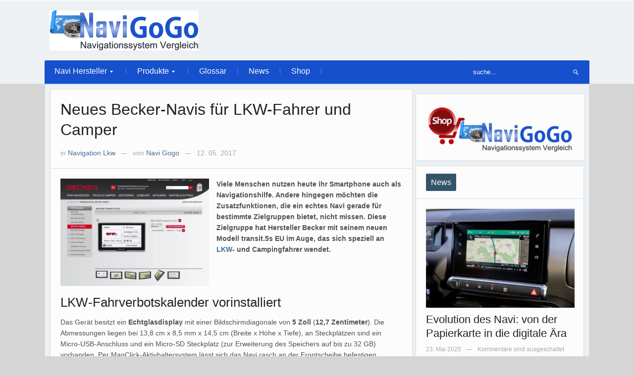

--- FILE ---
content_type: text/html; charset=UTF-8
request_url: https://navigogo.de/neues-becker-navis-fuer-lkw-fahrer-und-camper/
body_size: 15601
content:
<!DOCTYPE html>
<html xmlns="http://www.w3.org/1999/xhtml" lang="de-DE">
<head>
	    
	<meta http-equiv="Content-Type" content="text/html; charset=UTF-8" />
    <meta http-equiv="X-UA-Compatible" content="IE=edge,chrome=1">
    <meta name="viewport" content="width=device-width, initial-scale=1.0">
	
	<meta property='og:image' content='http://ad.zanox.com/ppv/?13476488C430053185'/>

	<meta name="google-site-verification" content="96tBYR4NqmpsV16E1CpJ-Qq5d_Nriz0l8scb0NJ2TV4" />	

    <title>Navi von Becker: Extra für Brummi-Fahrer | navigogo.de</title>

    <link rel="stylesheet" type="text/css" href="https://navigogo.de/wp-content/themes/navigogo-theme/style.css" media="screen" />
 	
    <link rel="pingback" href="https://navigogo.de/xmlrpc.php" />
	

        


	<meta name='robots' content='index, follow, max-image-preview:large, max-snippet:-1, max-video-preview:-1' />

	<!-- This site is optimized with the Yoast SEO plugin v22.8 - https://yoast.com/wordpress/plugins/seo/ -->
	<meta name="description" content="Mit seinem neuen Navi transit.5s EU wendet sich Hersteller Becker besonders an LKW- und Wohnmobil-Fahrer. Hier mehr erfahren!" />
	<link rel="canonical" href="https://navigogo.de/neues-becker-navis-fuer-lkw-fahrer-und-camper/" />
	<meta property="og:locale" content="de_DE" />
	<meta property="og:type" content="article" />
	<meta property="og:title" content="Navi für die großen Jungs" />
	<meta property="og:description" content="Neues Becker für LKWs und Camper." />
	<meta property="og:url" content="https://navigogo.de/neues-becker-navis-fuer-lkw-fahrer-und-camper/" />
	<meta property="og:site_name" content="NaviGoGo" />
	<meta property="article:published_time" content="2017-05-12T13:06:01+00:00" />
	<meta property="article:modified_time" content="2017-05-17T13:07:16+00:00" />
	<meta property="og:image" content="https://navigogo.de/wp-content/uploads/2017/05/Becker-Navigationssystem.jpg" />
	<meta property="og:image:width" content="360" />
	<meta property="og:image:height" content="260" />
	<meta property="og:image:type" content="image/jpeg" />
	<meta name="author" content="Navi Gogo" />
	<meta name="twitter:card" content="summary_large_image" />
	<meta name="twitter:label1" content="Verfasst von" />
	<meta name="twitter:data1" content="Navi Gogo" />
	<meta name="twitter:label2" content="Geschätzte Lesezeit" />
	<meta name="twitter:data2" content="2 Minuten" />
	<script type="application/ld+json" class="yoast-schema-graph">{"@context":"https://schema.org","@graph":[{"@type":"WebPage","@id":"https://navigogo.de/neues-becker-navis-fuer-lkw-fahrer-und-camper/","url":"https://navigogo.de/neues-becker-navis-fuer-lkw-fahrer-und-camper/","name":"Navi von Becker: Extra für Brummi-Fahrer | navigogo.de","isPartOf":{"@id":"https://navigogo.de/#website"},"primaryImageOfPage":{"@id":"https://navigogo.de/neues-becker-navis-fuer-lkw-fahrer-und-camper/#primaryimage"},"image":{"@id":"https://navigogo.de/neues-becker-navis-fuer-lkw-fahrer-und-camper/#primaryimage"},"thumbnailUrl":"https://navigogo.de/wp-content/uploads/2017/05/Becker-Navigationssystem.jpg","datePublished":"2017-05-12T13:06:01+00:00","dateModified":"2017-05-17T13:07:16+00:00","author":{"@id":"https://navigogo.de/#/schema/person/cf8e69dc810527610a97000f1f283fa8"},"description":"Mit seinem neuen Navi transit.5s EU wendet sich Hersteller Becker besonders an LKW- und Wohnmobil-Fahrer. Hier mehr erfahren!","breadcrumb":{"@id":"https://navigogo.de/neues-becker-navis-fuer-lkw-fahrer-und-camper/#breadcrumb"},"inLanguage":"de-DE","potentialAction":[{"@type":"ReadAction","target":["https://navigogo.de/neues-becker-navis-fuer-lkw-fahrer-und-camper/"]}]},{"@type":"ImageObject","inLanguage":"de-DE","@id":"https://navigogo.de/neues-becker-navis-fuer-lkw-fahrer-und-camper/#primaryimage","url":"https://navigogo.de/wp-content/uploads/2017/05/Becker-Navigationssystem.jpg","contentUrl":"https://navigogo.de/wp-content/uploads/2017/05/Becker-Navigationssystem.jpg","width":360,"height":260,"caption":"Neues Becker-Navis für LKW-Fahrer und Camper"},{"@type":"BreadcrumbList","@id":"https://navigogo.de/neues-becker-navis-fuer-lkw-fahrer-und-camper/#breadcrumb","itemListElement":[{"@type":"ListItem","position":1,"name":"Home","item":"https://navigogo.de/"},{"@type":"ListItem","position":2,"name":"Neues Becker-Navis für LKW-Fahrer und Camper"}]},{"@type":"WebSite","@id":"https://navigogo.de/#website","url":"https://navigogo.de/","name":"NaviGoGo","description":"Infoportal für mobile Navigation","potentialAction":[{"@type":"SearchAction","target":{"@type":"EntryPoint","urlTemplate":"https://navigogo.de/?s={search_term_string}"},"query-input":"required name=search_term_string"}],"inLanguage":"de-DE"},{"@type":"Person","@id":"https://navigogo.de/#/schema/person/cf8e69dc810527610a97000f1f283fa8","name":"Navi Gogo","image":{"@type":"ImageObject","inLanguage":"de-DE","@id":"https://navigogo.de/#/schema/person/image/","url":"https://secure.gravatar.com/avatar/b91eb1279de277a1036c5e99c99ed62a?s=96&d=mm&r=g","contentUrl":"https://secure.gravatar.com/avatar/b91eb1279de277a1036c5e99c99ed62a?s=96&d=mm&r=g","caption":"Navi Gogo"}}]}</script>
	<!-- / Yoast SEO plugin. -->


<link rel="alternate" type="application/rss+xml" title="NaviGoGo &raquo; Feed" href="https://navigogo.de/feed/" />
<link rel='stylesheet' id='wp-block-library-css' href='https://navigogo.de/wp-includes/css/dist/block-library/style.min.css?ver=6.4.2' type='text/css' media='all' />
<style id='classic-theme-styles-inline-css' type='text/css'>
/*! This file is auto-generated */
.wp-block-button__link{color:#fff;background-color:#32373c;border-radius:9999px;box-shadow:none;text-decoration:none;padding:calc(.667em + 2px) calc(1.333em + 2px);font-size:1.125em}.wp-block-file__button{background:#32373c;color:#fff;text-decoration:none}
</style>
<style id='global-styles-inline-css' type='text/css'>
body{--wp--preset--color--black: #000000;--wp--preset--color--cyan-bluish-gray: #abb8c3;--wp--preset--color--white: #ffffff;--wp--preset--color--pale-pink: #f78da7;--wp--preset--color--vivid-red: #cf2e2e;--wp--preset--color--luminous-vivid-orange: #ff6900;--wp--preset--color--luminous-vivid-amber: #fcb900;--wp--preset--color--light-green-cyan: #7bdcb5;--wp--preset--color--vivid-green-cyan: #00d084;--wp--preset--color--pale-cyan-blue: #8ed1fc;--wp--preset--color--vivid-cyan-blue: #0693e3;--wp--preset--color--vivid-purple: #9b51e0;--wp--preset--gradient--vivid-cyan-blue-to-vivid-purple: linear-gradient(135deg,rgba(6,147,227,1) 0%,rgb(155,81,224) 100%);--wp--preset--gradient--light-green-cyan-to-vivid-green-cyan: linear-gradient(135deg,rgb(122,220,180) 0%,rgb(0,208,130) 100%);--wp--preset--gradient--luminous-vivid-amber-to-luminous-vivid-orange: linear-gradient(135deg,rgba(252,185,0,1) 0%,rgba(255,105,0,1) 100%);--wp--preset--gradient--luminous-vivid-orange-to-vivid-red: linear-gradient(135deg,rgba(255,105,0,1) 0%,rgb(207,46,46) 100%);--wp--preset--gradient--very-light-gray-to-cyan-bluish-gray: linear-gradient(135deg,rgb(238,238,238) 0%,rgb(169,184,195) 100%);--wp--preset--gradient--cool-to-warm-spectrum: linear-gradient(135deg,rgb(74,234,220) 0%,rgb(151,120,209) 20%,rgb(207,42,186) 40%,rgb(238,44,130) 60%,rgb(251,105,98) 80%,rgb(254,248,76) 100%);--wp--preset--gradient--blush-light-purple: linear-gradient(135deg,rgb(255,206,236) 0%,rgb(152,150,240) 100%);--wp--preset--gradient--blush-bordeaux: linear-gradient(135deg,rgb(254,205,165) 0%,rgb(254,45,45) 50%,rgb(107,0,62) 100%);--wp--preset--gradient--luminous-dusk: linear-gradient(135deg,rgb(255,203,112) 0%,rgb(199,81,192) 50%,rgb(65,88,208) 100%);--wp--preset--gradient--pale-ocean: linear-gradient(135deg,rgb(255,245,203) 0%,rgb(182,227,212) 50%,rgb(51,167,181) 100%);--wp--preset--gradient--electric-grass: linear-gradient(135deg,rgb(202,248,128) 0%,rgb(113,206,126) 100%);--wp--preset--gradient--midnight: linear-gradient(135deg,rgb(2,3,129) 0%,rgb(40,116,252) 100%);--wp--preset--font-size--small: 13px;--wp--preset--font-size--medium: 20px;--wp--preset--font-size--large: 36px;--wp--preset--font-size--x-large: 42px;--wp--preset--spacing--20: 0.44rem;--wp--preset--spacing--30: 0.67rem;--wp--preset--spacing--40: 1rem;--wp--preset--spacing--50: 1.5rem;--wp--preset--spacing--60: 2.25rem;--wp--preset--spacing--70: 3.38rem;--wp--preset--spacing--80: 5.06rem;--wp--preset--shadow--natural: 6px 6px 9px rgba(0, 0, 0, 0.2);--wp--preset--shadow--deep: 12px 12px 50px rgba(0, 0, 0, 0.4);--wp--preset--shadow--sharp: 6px 6px 0px rgba(0, 0, 0, 0.2);--wp--preset--shadow--outlined: 6px 6px 0px -3px rgba(255, 255, 255, 1), 6px 6px rgba(0, 0, 0, 1);--wp--preset--shadow--crisp: 6px 6px 0px rgba(0, 0, 0, 1);}:where(.is-layout-flex){gap: 0.5em;}:where(.is-layout-grid){gap: 0.5em;}body .is-layout-flow > .alignleft{float: left;margin-inline-start: 0;margin-inline-end: 2em;}body .is-layout-flow > .alignright{float: right;margin-inline-start: 2em;margin-inline-end: 0;}body .is-layout-flow > .aligncenter{margin-left: auto !important;margin-right: auto !important;}body .is-layout-constrained > .alignleft{float: left;margin-inline-start: 0;margin-inline-end: 2em;}body .is-layout-constrained > .alignright{float: right;margin-inline-start: 2em;margin-inline-end: 0;}body .is-layout-constrained > .aligncenter{margin-left: auto !important;margin-right: auto !important;}body .is-layout-constrained > :where(:not(.alignleft):not(.alignright):not(.alignfull)){max-width: var(--wp--style--global--content-size);margin-left: auto !important;margin-right: auto !important;}body .is-layout-constrained > .alignwide{max-width: var(--wp--style--global--wide-size);}body .is-layout-flex{display: flex;}body .is-layout-flex{flex-wrap: wrap;align-items: center;}body .is-layout-flex > *{margin: 0;}body .is-layout-grid{display: grid;}body .is-layout-grid > *{margin: 0;}:where(.wp-block-columns.is-layout-flex){gap: 2em;}:where(.wp-block-columns.is-layout-grid){gap: 2em;}:where(.wp-block-post-template.is-layout-flex){gap: 1.25em;}:where(.wp-block-post-template.is-layout-grid){gap: 1.25em;}.has-black-color{color: var(--wp--preset--color--black) !important;}.has-cyan-bluish-gray-color{color: var(--wp--preset--color--cyan-bluish-gray) !important;}.has-white-color{color: var(--wp--preset--color--white) !important;}.has-pale-pink-color{color: var(--wp--preset--color--pale-pink) !important;}.has-vivid-red-color{color: var(--wp--preset--color--vivid-red) !important;}.has-luminous-vivid-orange-color{color: var(--wp--preset--color--luminous-vivid-orange) !important;}.has-luminous-vivid-amber-color{color: var(--wp--preset--color--luminous-vivid-amber) !important;}.has-light-green-cyan-color{color: var(--wp--preset--color--light-green-cyan) !important;}.has-vivid-green-cyan-color{color: var(--wp--preset--color--vivid-green-cyan) !important;}.has-pale-cyan-blue-color{color: var(--wp--preset--color--pale-cyan-blue) !important;}.has-vivid-cyan-blue-color{color: var(--wp--preset--color--vivid-cyan-blue) !important;}.has-vivid-purple-color{color: var(--wp--preset--color--vivid-purple) !important;}.has-black-background-color{background-color: var(--wp--preset--color--black) !important;}.has-cyan-bluish-gray-background-color{background-color: var(--wp--preset--color--cyan-bluish-gray) !important;}.has-white-background-color{background-color: var(--wp--preset--color--white) !important;}.has-pale-pink-background-color{background-color: var(--wp--preset--color--pale-pink) !important;}.has-vivid-red-background-color{background-color: var(--wp--preset--color--vivid-red) !important;}.has-luminous-vivid-orange-background-color{background-color: var(--wp--preset--color--luminous-vivid-orange) !important;}.has-luminous-vivid-amber-background-color{background-color: var(--wp--preset--color--luminous-vivid-amber) !important;}.has-light-green-cyan-background-color{background-color: var(--wp--preset--color--light-green-cyan) !important;}.has-vivid-green-cyan-background-color{background-color: var(--wp--preset--color--vivid-green-cyan) !important;}.has-pale-cyan-blue-background-color{background-color: var(--wp--preset--color--pale-cyan-blue) !important;}.has-vivid-cyan-blue-background-color{background-color: var(--wp--preset--color--vivid-cyan-blue) !important;}.has-vivid-purple-background-color{background-color: var(--wp--preset--color--vivid-purple) !important;}.has-black-border-color{border-color: var(--wp--preset--color--black) !important;}.has-cyan-bluish-gray-border-color{border-color: var(--wp--preset--color--cyan-bluish-gray) !important;}.has-white-border-color{border-color: var(--wp--preset--color--white) !important;}.has-pale-pink-border-color{border-color: var(--wp--preset--color--pale-pink) !important;}.has-vivid-red-border-color{border-color: var(--wp--preset--color--vivid-red) !important;}.has-luminous-vivid-orange-border-color{border-color: var(--wp--preset--color--luminous-vivid-orange) !important;}.has-luminous-vivid-amber-border-color{border-color: var(--wp--preset--color--luminous-vivid-amber) !important;}.has-light-green-cyan-border-color{border-color: var(--wp--preset--color--light-green-cyan) !important;}.has-vivid-green-cyan-border-color{border-color: var(--wp--preset--color--vivid-green-cyan) !important;}.has-pale-cyan-blue-border-color{border-color: var(--wp--preset--color--pale-cyan-blue) !important;}.has-vivid-cyan-blue-border-color{border-color: var(--wp--preset--color--vivid-cyan-blue) !important;}.has-vivid-purple-border-color{border-color: var(--wp--preset--color--vivid-purple) !important;}.has-vivid-cyan-blue-to-vivid-purple-gradient-background{background: var(--wp--preset--gradient--vivid-cyan-blue-to-vivid-purple) !important;}.has-light-green-cyan-to-vivid-green-cyan-gradient-background{background: var(--wp--preset--gradient--light-green-cyan-to-vivid-green-cyan) !important;}.has-luminous-vivid-amber-to-luminous-vivid-orange-gradient-background{background: var(--wp--preset--gradient--luminous-vivid-amber-to-luminous-vivid-orange) !important;}.has-luminous-vivid-orange-to-vivid-red-gradient-background{background: var(--wp--preset--gradient--luminous-vivid-orange-to-vivid-red) !important;}.has-very-light-gray-to-cyan-bluish-gray-gradient-background{background: var(--wp--preset--gradient--very-light-gray-to-cyan-bluish-gray) !important;}.has-cool-to-warm-spectrum-gradient-background{background: var(--wp--preset--gradient--cool-to-warm-spectrum) !important;}.has-blush-light-purple-gradient-background{background: var(--wp--preset--gradient--blush-light-purple) !important;}.has-blush-bordeaux-gradient-background{background: var(--wp--preset--gradient--blush-bordeaux) !important;}.has-luminous-dusk-gradient-background{background: var(--wp--preset--gradient--luminous-dusk) !important;}.has-pale-ocean-gradient-background{background: var(--wp--preset--gradient--pale-ocean) !important;}.has-electric-grass-gradient-background{background: var(--wp--preset--gradient--electric-grass) !important;}.has-midnight-gradient-background{background: var(--wp--preset--gradient--midnight) !important;}.has-small-font-size{font-size: var(--wp--preset--font-size--small) !important;}.has-medium-font-size{font-size: var(--wp--preset--font-size--medium) !important;}.has-large-font-size{font-size: var(--wp--preset--font-size--large) !important;}.has-x-large-font-size{font-size: var(--wp--preset--font-size--x-large) !important;}
.wp-block-navigation a:where(:not(.wp-element-button)){color: inherit;}
:where(.wp-block-post-template.is-layout-flex){gap: 1.25em;}:where(.wp-block-post-template.is-layout-grid){gap: 1.25em;}
:where(.wp-block-columns.is-layout-flex){gap: 2em;}:where(.wp-block-columns.is-layout-grid){gap: 2em;}
.wp-block-pullquote{font-size: 1.5em;line-height: 1.6;}
</style>
<link rel='stylesheet' id='wpz-shortcodes-css' href='https://navigogo.de/wp-content/themes/technikgruppe/functions/wpzoom/assets/css/shortcodes.css?ver=6.4.2' type='text/css' media='all' />
<link rel='stylesheet' id='zoom-font-awesome-css' href='https://navigogo.de/wp-content/themes/technikgruppe/functions/wpzoom/assets/css/font-awesome.min.css?ver=6.4.2' type='text/css' media='all' />
<link rel='stylesheet' id='media-queries-css' href='https://navigogo.de/wp-content/themes/technikgruppe/media-queries.css?ver=6.4.2' type='text/css' media='all' />
<link rel='stylesheet' id='borlabs-cookie-css' href='https://navigogo.de/wp-content/cache/borlabs-cookie/borlabs-cookie_1_de.css?ver=2.1.15-6' type='text/css' media='all' />
<link rel='stylesheet' id='wzslider-css' href='https://navigogo.de/wp-content/themes/technikgruppe/functions/wpzoom/assets/css/wzslider.css?ver=6.4.2' type='text/css' media='all' />
<link rel='stylesheet' id='wpzoom-theme-css' href='https://navigogo.de/wp-content/themes/technikgruppe/styles/default.css?ver=6.4.2' type='text/css' media='all' />
<link rel='stylesheet' id='wpzoom-custom-css' href='https://navigogo.de/wp-content/themes/technikgruppe/custom.css?ver=6.4.2' type='text/css' media='all' />
<script type="text/javascript" src="https://navigogo.de/wp-includes/js/jquery/jquery.min.js?ver=3.7.1" id="jquery-core-js"></script>
<script type="text/javascript" src="https://navigogo.de/wp-includes/js/jquery/jquery-migrate.min.js?ver=3.4.1" id="jquery-migrate-js"></script>
<script type="text/javascript" src="https://navigogo.de/wp-content/themes/technikgruppe/js/init.js?ver=6.4.2" id="wpzoom-init-js"></script>
<link rel="https://api.w.org/" href="https://navigogo.de/wp-json/" /><link rel="alternate" type="application/json" href="https://navigogo.de/wp-json/wp/v2/posts/7872" /><link rel="EditURI" type="application/rsd+xml" title="RSD" href="https://navigogo.de/xmlrpc.php?rsd" />
<meta name="generator" content="WordPress 6.4.2" />
<link rel='shortlink' href='https://navigogo.de/?p=7872' />
<link rel="alternate" type="application/json+oembed" href="https://navigogo.de/wp-json/oembed/1.0/embed?url=https%3A%2F%2Fnavigogo.de%2Fneues-becker-navis-fuer-lkw-fahrer-und-camper%2F" />
<link rel="alternate" type="text/xml+oembed" href="https://navigogo.de/wp-json/oembed/1.0/embed?url=https%3A%2F%2Fnavigogo.de%2Fneues-becker-navis-fuer-lkw-fahrer-und-camper%2F&#038;format=xml" />
<!-- WPZOOM Theme / Framework -->
<meta name="generator" content="Navigogo Theme 1.0" />
<meta name="generator" content="WPZOOM Framework 1.4.8" />
<style type="text/css">body{background-color:#D5D5D5;}
a{color:#1650CD;}
#header{background:#FFFFFF;}
#menutop{background:#33536A;}
#menu{background:#1650CD;}
#news-ticker{background:#83A1DE;}
.widget h3.title{color:#1650CD;}
</style>
<script type="text/javascript">document.write('<style type="text/css">.tabber{display:none;}</style>');</script><style type="text/css">.broken_link, a.broken_link {
	text-decoration: line-through;
}</style>
</head>
<body class="post-template-default single single-post postid-7872 single-format-standard">
  <div id="ip_page_wrapper">
    <div id="ip_content_wrapper">
  	<header id="header">

 		<div id="menutop">
			<div class="inner-wrap">

				
					 
	 			<div class="clear"></div>

 			</div><!-- /.inner-wrap -->
 
		</div><!-- /#menutop -->

  		<div class="inner-wrap header-wrap">
   			
			<!--<div id="planet"> <a target="_blank" rel="nofollow" href="http://www.planetoftech.de/"><img src="https://navigogo.de/wp-content/uploads/images/dunkel_entertainweb-sw-tr.png" alt="planettoftech"></a>
			</div>-->
 			<div id="logo">
								
				<h1logo><a href="https://navigogo.de" title="NaviGoGo">
											<img src="https://navigogo.de/wp-content/uploads/2015/06/navigogo.png" alt="NaviGoGo"/>
									</a></h1logo>
				
							</div><!-- / #logo -->
 			 
			

			<div class="clear"></div>

 
			<div id="menu">
 
				<a class="btn_menu" id="toggle-main" href="#"></a>

				<div id="menu-wrap">
		 
					<ul id="mainmenu" class="dropdown"><li id="menu-item-7463" class="menu-item menu-item-type-taxonomy menu-item-object-category menu-item-has-children menu-item-7463"><a href="https://navigogo.de/navi-hersteller/">Navi Hersteller</a>
<ul class="sub-menu">
	<li id="menu-item-7464" class="menu-item menu-item-type-taxonomy menu-item-object-category menu-item-7464"><a href="https://navigogo.de/navi-hersteller/a-rival/">a-rival / Baros Navigationssysteme</a></li>
	<li id="menu-item-7465" class="menu-item menu-item-type-taxonomy menu-item-object-category menu-item-7465"><a href="https://navigogo.de/navi-hersteller/becker-navi/">Becker Navi</a></li>
	<li id="menu-item-7466" class="menu-item menu-item-type-taxonomy menu-item-object-category menu-item-7466"><a href="https://navigogo.de/navi-hersteller/bi-automotive/">BI-Automotive</a></li>
	<li id="menu-item-7467" class="menu-item menu-item-type-taxonomy menu-item-object-category menu-item-7467"><a href="https://navigogo.de/navi-hersteller/blaupunkt-navi/">Blaupunkt Navi</a></li>
	<li id="menu-item-7468" class="menu-item menu-item-type-taxonomy menu-item-object-category menu-item-7468"><a href="https://navigogo.de/navi-hersteller/falk-navi/">Falk Navi</a></li>
	<li id="menu-item-7469" class="menu-item menu-item-type-taxonomy menu-item-object-category menu-item-7469"><a href="https://navigogo.de/navi-hersteller/garmin-navi/">Garmin Navi</a></li>
	<li id="menu-item-7470" class="menu-item menu-item-type-taxonomy menu-item-object-category menu-item-7470"><a href="https://navigogo.de/navi-hersteller/karcher/">Karcher</a></li>
	<li id="menu-item-7471" class="menu-item menu-item-type-taxonomy menu-item-object-category menu-item-7471"><a href="https://navigogo.de/navi-hersteller/lowrance/">Lowrance Navigationssysteme</a></li>
	<li id="menu-item-7472" class="menu-item menu-item-type-taxonomy menu-item-object-category menu-item-7472"><a href="https://navigogo.de/navi-hersteller/magellan-navi/">Magellan Navigationssysteme</a></li>
	<li id="menu-item-7473" class="menu-item menu-item-type-taxonomy menu-item-object-category menu-item-7473"><a href="https://navigogo.de/navi-hersteller/medion/">Medion Navigationssysteme</a></li>
	<li id="menu-item-7474" class="menu-item menu-item-type-taxonomy menu-item-object-category menu-item-7474"><a href="https://navigogo.de/navi-hersteller/merian-scout-navi-hersteller/">Merian Scout Navigationssysteme</a></li>
	<li id="menu-item-7475" class="menu-item menu-item-type-taxonomy menu-item-object-category menu-item-7475"><a href="https://navigogo.de/navi-hersteller/mio/">Mio / Navman</a></li>
	<li id="menu-item-7476" class="menu-item menu-item-type-taxonomy menu-item-object-category menu-item-7476"><a href="https://navigogo.de/navi-hersteller/navgear/">Navgear Navigationssysteme</a></li>
	<li id="menu-item-7477" class="menu-item menu-item-type-taxonomy menu-item-object-category menu-item-7477"><a href="https://navigogo.de/navi-hersteller/navigon/">Navigon Navigationssysteme</a></li>
	<li id="menu-item-7478" class="menu-item menu-item-type-taxonomy menu-item-object-category menu-item-7478"><a href="https://navigogo.de/navi-hersteller/tomtom/">TomTom Navigationssysteme</a></li>
</ul>
</li>
<li id="menu-item-7479" class="menu-item menu-item-type-taxonomy menu-item-object-category current-post-ancestor menu-item-has-children menu-item-7479"><a href="https://navigogo.de/produkte/">Produkte</a>
<ul class="sub-menu">
	<li id="menu-item-7480" class="menu-item menu-item-type-taxonomy menu-item-object-category menu-item-7480"><a href="https://navigogo.de/produkte/navigation-fahrrad/">Navigation Fahrrad</a></li>
	<li id="menu-item-7481" class="menu-item menu-item-type-taxonomy menu-item-object-category current-post-ancestor current-menu-parent current-post-parent menu-item-7481"><a href="https://navigogo.de/produkte/navigation-lkw/">Navigation Lkw</a></li>
	<li id="menu-item-7482" class="menu-item menu-item-type-taxonomy menu-item-object-category menu-item-7482"><a href="https://navigogo.de/produkte/navigation-motorrad/">Navigation Motorrad</a></li>
	<li id="menu-item-7483" class="menu-item menu-item-type-taxonomy menu-item-object-category menu-item-7483"><a href="https://navigogo.de/produkte/navigation-outdoor/">Navigation Outdoor</a></li>
	<li id="menu-item-7484" class="menu-item menu-item-type-taxonomy menu-item-object-category menu-item-7484"><a href="https://navigogo.de/produkte/navigation-pkw/">Navigation Pkw</a></li>
	<li id="menu-item-7485" class="menu-item menu-item-type-taxonomy menu-item-object-category menu-item-7485"><a href="https://navigogo.de/produkte/navigation-see/">Navigation See</a></li>
	<li id="menu-item-7486" class="menu-item menu-item-type-taxonomy menu-item-object-category menu-item-7486"><a href="https://navigogo.de/produkte/navigation-wohnmobil/">Navigation Wohnmobil</a></li>
	<li id="menu-item-7487" class="menu-item menu-item-type-taxonomy menu-item-object-category menu-item-7487"><a href="https://navigogo.de/produkte/navigation-zubehoer/">Navigation Zubehör</a></li>
	<li id="menu-item-7488" class="menu-item menu-item-type-taxonomy menu-item-object-category menu-item-7488"><a href="https://navigogo.de/produkte/software/">Navigations Software</a></li>
</ul>
</li>
<li id="menu-item-7489" class="menu-item menu-item-type-taxonomy menu-item-object-category menu-item-7489"><a href="https://navigogo.de/glossar/">Glossar</a></li>
<li id="menu-item-7490" class="menu-item menu-item-type-taxonomy menu-item-object-category menu-item-7490"><a href="https://navigogo.de/news/">News</a></li>
<li id="menu-item-7491" class="menu-item menu-item-type-custom menu-item-object-custom menu-item-7491"><a target="_blank" rel="noopener" href="http://shop.navigogo.de/">Shop</a></li>
</ul>
				</div>
  
				<div id="search"> 
	<form method="POST" id="searchform" action="https://navigogo.de/">
		<input type="text" name="s" id="s" size="35" onblur="if (this.value == '') {this.value = 'suche...';}" onfocus="if (this.value == 'suche...') {this.value = '';}" value="suche..." class="text" />
		<input type="submit" id="searchsubmit" class="submit" value="Suche" />
	</form>
</div>		
				<div class="clear"></div>
  
		 	</div><!-- /#menu -->
  
		</div><!-- /.inner-wrap -->
	 
	</header>

	
	<div class="container"> 
		<div class="content-wrap">
<div class="single-area">

	
		<div class="post-meta">
			 
		 	<h1 class="title">
				<a title="Neues Becker-Navis für LKW-Fahrer und Camper">Neues Becker-Navis für LKW-Fahrer und Camper</a>
			</h1>

			in <a href="https://navigogo.de/produkte/navigation-lkw/" rel="category tag">Navigation Lkw</a> <span class="separator">&mdash;</span>  			von <a href="https://navigogo.de/author/navigogoredakteur/" title="Beiträge von Navi Gogo" rel="author">Navi Gogo</a> <span class="separator">&mdash;</span>			12. 05. 2017 					
		</div><!-- /.post-meta -->

	  
		<div id="post-7872" class="clearfix post-wrap post-7872 post type-post status-publish format-standard has-post-thumbnail hentry category-navigation-lkw tag-becker-navi tag-lkw-navi tag-navigationsystem">
 	 	  
			<div class="entry">
				
				<span id="hinweistitlewrapper" style="display:block;position:relative; padding-right:55px; "><span class="title"><p><strong><img fetchpriority="high" decoding="async" class="alignleft size-medium wp-image-7873" src="https://navigogo.de/wp-content/uploads/2017/05/Becker-Navigationssystem-300x217.jpg" alt="Neues Becker-Navis für LKW-Fahrer und Camper" width="300" height="217" srcset="https://navigogo.de/wp-content/uploads/2017/05/Becker-Navigationssystem-300x217.jpg 300w, https://navigogo.de/wp-content/uploads/2017/05/Becker-Navigationssystem-76x55.jpg 76w, https://navigogo.de/wp-content/uploads/2017/05/Becker-Navigationssystem.jpg 360w" sizes="(max-width: 300px) 100vw, 300px" />Viele Menschen nutzen heute ihr Smartphone auch als Navigationshilfe. Andere hingegen möchten die Zusatzfunktionen, die ein echtes Navi gerade für bestimmte Zielgruppen bietet, nicht missen. Diese Zielgruppe hat Hersteller Becker mit seinem neuen Modell transit.5s EU im Auge, das sich speziell an <a href="https://navigogo.de/produkte/">LKW</a>- und Campingfahrer wendet.  </strong><br />
&nbsp;<br />
&nbsp;<br />
&nbsp;</p>
<h2>LKW-Fahrverbotskalender vorinstalliert</h2>
<p>Das Gerät besitzt ein <strong>Echtglasdisplay </strong>mit einer Bildschirmdiagonale von <strong>5 Zoll</strong> (<strong>12,7 Zentimeter</strong>). Die Abmessungen liegen bei 13,8 cm x 8,5 mm x 14,5 cm (Breite x Höhe x Tiefe), an Steckplätzen sind ein Micro-USB-Anschluss und ein Micro-SD Steckplatz (zur Erweiterung des Speichers auf bis zu 32 GB) vorhanden. Per MagClick-Aktivhaltersystem lässt sich das Navi rasch an der Frontscheibe befestigen.</p><div style="text-align:center; margin: 10px auto;"><a href="http://shop.navigogo"><img decoding="async" src="/wp-content/uploads/2017/01/shopsmall.jpg"></a></div>
<p>Der interne Speicher des Becker transit.5s EU beträgt 8 GB und beinhaltet Karten für 46 europäische Länder sowie <strong>Straßeninformationen für 37 Länder, die sich besonders an LKW-Fahrer und Camper richten. Der vorinstallierte EU-Fahrverbotskalender für 40 Länder macht es Truckern leichter, sich über generelle Fahrverbote an Sonn- und Feiertagen zu informieren. Außerdem enthalten: der aktuelle </strong>Camping- und Stellplatzführer vom ADAC.</p>
<h2>Optimierte Routen für Brummis und Camper</h2>
<p>Ebenfalls nützlich für Brummis und Wohnmobile: Das Becker-Navi zeigt optimierte <a href="https://navigogo.de/glossar/">Routen</a> für LKW, Busse und Wohnmobile mit und ohne Anhänger an, und weist zudem auf Umweltzonen, LKW-Durchfahrtsverbote, Steigungen beziehungsweise Gefälle sowie wichtige Beschränkungen an, etwa bei Höhe und Gewicht. Die <strong>Sprachsteuerung Becker OneShotPro </strong>soll die Angabe von Zieladressen per Sprachbefehl ermöglichen, daneben können auch andere Navi-Funktionen mit der Stimme aktiviert werden.</p>
<p>Das Becker transit.5s EU erhält über seine gesamte Lebensdauer hinweg kostenlose Kartenupdates – dafür muss allerdings das Navi spätestens 30 Tage nach Inbetriebnahme aktiviert werden. Das transit.5s EU ist jetzt im Handel erhältlich und kostet knapp 300 Euro.</p>
<p>Bildquelle: Screenshot von shop.mobilenavigation.mybecker.com</p>
</span>				<small id='hinweiszubeitrag' style="display:block; white-space: nowrap; font-size:12px; line-height: 12px; text-align:right; position:absolute; top:0; right:0;"></small>
			</span>				<div class="clear"></div>
				
				<div id="rtgx_https://navigogo_undercontent" class="rtgx_placement"></div><script type="text/javascript">try {rtgx._updatePlacement({"placement":"rtgx_https://navigogo_undercontent"});} catch (e) {}</script>				
								<div class="clear"></div>
			
			</div><!-- / .entry -->
			<div class="clear"></div>
 	 	
			
 	 	</div><!-- #post-7872 -->

		
		
		<div class="clear"></div>
		<!--navigogo.de-->				
					 	 
					<div class="post-wrap"></div>
				
	  
</div><!-- /.single-area -->
	
	
<div id="sidebar">
	
		<div class="widget widget_text" id="text-8"><h3 class="title"><div class="empty"></div></h3><div class="widget-content">			<div class="textwidget"><a href="http://shop.navigogo.de/" rel="nofollow noopener" target="blank"><img  src="https://navigogo.de/wp-content/uploads/sites/2/2014/04/navigogo.gif
" ></a></div>
		<div class="clear"></div></div></div>		<div class="featured-category">
            <h3 class="blue"><a href="https://navigogo.de/news/">News</a></h3>
            
			
				<div class="left-col">

					<a href="https://navigogo.de/evolution-des-navi-von-der-papierkarte-in-die-digitale-aera/" title="Evolution des Navi: von der Papierkarte in die digitale Ära"><img src="https://navigogo.de/wp-content/uploads/2025/05/Pixabay_5414514_USA-Reiseblogger-300x200.jpg" alt="Evolution des Navi: von der Papierkarte in die digitale Ära" class="Thumbnail thumbnail featured-cat " width="300" height="200" /></a>					<div class="clear"></div>

					<div class="left-col-content">

						<h2><a href="https://navigogo.de/evolution-des-navi-von-der-papierkarte-in-die-digitale-aera/" title="Evolution des Navi: von der Papierkarte in die digitale Ära">Evolution des Navi: von der Papierkarte in die digitale Ära</a></h2>

						<div class="featured-meta">
							<span>23. Mai 2025</span>
							<span class="separator">&mdash;</span>
							<span><span>Kommentare sind ausgeschaltet</span></span>
						</div>

						<p>Die Entwicklung von Navigationssystemen hat eine bemerkenswerte Wandlung hinter sich. Einst prägten großformatige Papierkarten und einfache Kompasse das Bild, heute übernehmen hochkomplexe digitale Anwendungen die Wegführung. Wer einen Blick in historische Archive wirft, entdeckt umfangreiche Illustrationen antiker Seefahrtsrouten, auf denen mutige Entdecker gefährliche Gewässer bezwangen. Heutzutage stehen dagegen raffinierte Satellitendienste bereit, die präzise Ortungen in Sekundenschnelle ermöglichen. Dennoch bleibt die<a class="more-link" href="https://navigogo.de/evolution-des-navi-von-der-papierkarte-in-die-digitale-aera/">[mehr lesen&#8230;]</a></p>
					</div>

				</div>

				<div class="right-col">
					<ul>

											
						<li>
							<a href="https://navigogo.de/gestohlene-navigationsgeraete-eine-echte-gefahr/" title="Gestohlene Navigationsgeräte – eine echte Gefahr"><img src="https://navigogo.de/wp-content/uploads/2025/01/Pixabay_1590508_The-DigitalWay-100x75.jpg" alt="Gestohlene Navigationsgeräte – eine echte Gefahr" class="Thumbnail thumbnail featured-cat-small " width="100" height="75" /></a>
							<div class="right-col-content">
 
								<h2 class="h3"><a href="https://navigogo.de/gestohlene-navigationsgeraete-eine-echte-gefahr/" title="Gestohlene Navigationsgeräte – eine echte Gefahr">Gestohlene Navigationsgeräte – eine echte Gefahr</a></h2>

								<div class="featured-meta">
									<span>14. Januar 2025</span>
									<span class="separator">&mdash;</span>
									<span><span>Kommentare sind ausgeschaltet</span></span>
								</div>
  
							</div>

							<div style="clear:both;"></div>

						</li>

												
						<li>
							<a href="https://navigogo.de/die-welt-mit-anderen-teilen/" title="Dank Navi und eigenem Blog: Die Welt mit anderen teilen"><img src="https://navigogo.de/wp-content/uploads/2024/09/Pixabay_3511342_jESHOOTS-com-100x75.jpg" alt="Dank Navi und eigenem Blog: Die Welt mit anderen teilen" class="Thumbnail thumbnail featured-cat-small " width="100" height="75" /></a>
							<div class="right-col-content">
 
								<h2 class="h3"><a href="https://navigogo.de/die-welt-mit-anderen-teilen/" title="Dank Navi und eigenem Blog: Die Welt mit anderen teilen">Dank Navi und eigenem Blog: Die Welt mit anderen teilen</a></h2>

								<div class="featured-meta">
									<span>5. September 2024</span>
									<span class="separator">&mdash;</span>
									<span><span>Kommentare sind ausgeschaltet</span></span>
								</div>
  
							</div>

							<div style="clear:both;"></div>

						</li>

																	</ul>
	              	            </div>
				<div class="clear"></div>
		</div><!-- / .category -->
 <!-- / .featCategory -->		<div class="featured-category">
            <h3 class="blue"><a href="https://navigogo.de/produkte/navigation-lkw/">Navigation LKW</a></h3>
            
			
				<div class="left-col">

					<a href="https://navigogo.de/neues-becker-navis-fuer-lkw-fahrer-und-camper/" title="Neues Becker-Navis für LKW-Fahrer und Camper"><img src="https://navigogo.de/wp-content/uploads/2017/05/Becker-Navigationssystem-300x200.jpg" alt="Neues Becker-Navis für LKW-Fahrer und Camper" class="Thumbnail thumbnail featured-cat " width="300" height="200" /></a>					<div class="clear"></div>

					<div class="left-col-content">

						<h2><a href="https://navigogo.de/neues-becker-navis-fuer-lkw-fahrer-und-camper/" title="Neues Becker-Navis für LKW-Fahrer und Camper">Neues Becker-Navis für LKW-Fahrer und Camper</a></h2>

						<div class="featured-meta">
							<span>12. Mai 2017</span>
							<span class="separator">&mdash;</span>
							<span><span>Kommentare sind ausgeschaltet</span></span>
						</div>

						<p>Viele Menschen nutzen heute ihr Smartphone auch als Navigationshilfe. Andere hingegen möchten die Zusatzfunktionen, die ein echtes Navi gerade für bestimmte Zielgruppen bietet, nicht missen. Diese Zielgruppe hat Hersteller Becker mit seinem neuen Modell transit.5s EU im Auge, das sich speziell an LKW- und Campingfahrer wendet.   &nbsp; &nbsp; &nbsp; LKW-Fahrverbotskalender vorinstalliert Das Gerät besitzt ein Echtglasdisplay mit einer Bildschirmdiagonale<a class="more-link" href="https://navigogo.de/neues-becker-navis-fuer-lkw-fahrer-und-camper/">[mehr lesen&#8230;]</a></p>
					</div>

				</div>

				<div class="right-col">
					<ul>

											
						<li>
							<a href="https://navigogo.de/carrvas-7-zoll-navi-alles-drin-zum-kleinen-preis/" title="Carrvas 7-Zoll-Navi: Alles drin zum kleinen Preis"><img src="https://navigogo.de/wp-content/uploads/2017/04/carrvas-100x75.png" alt="Carrvas 7-Zoll-Navi: Alles drin zum kleinen Preis" class="Thumbnail thumbnail featured-cat-small " width="100" height="75" /></a>
							<div class="right-col-content">
 
								<h2 class="h3"><a href="https://navigogo.de/carrvas-7-zoll-navi-alles-drin-zum-kleinen-preis/" title="Carrvas 7-Zoll-Navi: Alles drin zum kleinen Preis">Carrvas 7-Zoll-Navi: Alles drin zum kleinen Preis</a></h2>

								<div class="featured-meta">
									<span>28. April 2017</span>
									<span class="separator">&mdash;</span>
									<span><span>Kommentare sind ausgeschaltet</span></span>
								</div>
  
							</div>

							<div style="clear:both;"></div>

						</li>

												
						<li>
							<a href="https://navigogo.de/die-neue-travelpilot-serie-von-blaupunkt/" title="Die neue TravelPilot-Serie von BLAUPUNKT"><img src="https://navigogo.de/wp-content/uploads/2017/04/Navi-1-100x75.jpg" alt="Die neue TravelPilot-Serie von BLAUPUNKT" class="Thumbnail thumbnail featured-cat-small " width="100" height="75" /></a>
							<div class="right-col-content">
 
								<h2 class="h3"><a href="https://navigogo.de/die-neue-travelpilot-serie-von-blaupunkt/" title="Die neue TravelPilot-Serie von BLAUPUNKT">Die neue TravelPilot-Serie von BLAUPUNKT</a></h2>

								<div class="featured-meta">
									<span>12. April 2017</span>
									<span class="separator">&mdash;</span>
									<span><span>Kommentare sind ausgeschaltet</span></span>
								</div>
  
							</div>

							<div style="clear:both;"></div>

						</li>

												
						<li>
							<a href="https://navigogo.de/becker-transit-6-lmu/" title="Becker Transit.6 LMU"><img src="https://navigogo.de/wp-content/uploads/2016/03/KW09-Becker-transit.6-LMU_Pressefoto-e1455023088896-100x75.jpg" alt="Becker Transit.6 LMU" class="Thumbnail thumbnail featured-cat-small " width="100" height="75" /></a>
							<div class="right-col-content">
 
								<h2 class="h3"><a href="https://navigogo.de/becker-transit-6-lmu/" title="Becker Transit.6 LMU">Becker Transit.6 LMU</a></h2>

								<div class="featured-meta">
									<span>1. März 2016</span>
									<span class="separator">&mdash;</span>
									<span><span>Kommentare sind ausgeschaltet</span></span>
								</div>
  
							</div>

							<div style="clear:both;"></div>

						</li>

												
						<li>
							<a href="https://navigogo.de/becker-veroeffentlicht-neues-transit-6-lmu-navi-fuer-lkws-und-camper/" title="Becker veröffentlicht neues transit.6 LMU-Navi für LKWs und Camper"><img src="https://navigogo.de/wp-content/uploads/sites/2/2014/07/Becker-transit.6-LMU-Amazon-Produktbild-300x269.jpg" alt="Becker veröffentlicht neues transit.6 LMU-Navi für LKWs und Camper" class="Thumbnail thumbnail featured-cat-small " width="100" height="75" /></a>
							<div class="right-col-content">
 
								<h2 class="h3"><a href="https://navigogo.de/becker-veroeffentlicht-neues-transit-6-lmu-navi-fuer-lkws-und-camper/" title="Becker veröffentlicht neues transit.6 LMU-Navi für LKWs und Camper">Becker veröffentlicht neues transit.6 LMU-Navi für LKWs und Camper</a></h2>

								<div class="featured-meta">
									<span>28. Juli 2014</span>
									<span class="separator">&mdash;</span>
									<span><span>Kommentare sind ausgeschaltet</span></span>
								</div>
  
							</div>

							<div style="clear:both;"></div>

						</li>

												
						<li>
							<a href="https://navigogo.de/becker-transit-5-lmu-navi-fuer-lkw-und-camper/" title="Becker transit.5 LMU &#8211; Navi für LKW und Camper"><img src="https://navigogo.de/wp-content/uploads/sites/2/2014/07/Becker-transit.5-LMU-Amazon-Produktbild-300x264.jpg" alt="Becker transit.5 LMU &#8211; Navi für LKW und Camper" class="Thumbnail thumbnail featured-cat-small " width="100" height="75" /></a>
							<div class="right-col-content">
 
								<h2 class="h3"><a href="https://navigogo.de/becker-transit-5-lmu-navi-fuer-lkw-und-camper/" title="Becker transit.5 LMU &#8211; Navi für LKW und Camper">Becker transit.5 LMU &#8211; Navi für LKW und Camper</a></h2>

								<div class="featured-meta">
									<span>2. Juli 2014</span>
									<span class="separator">&mdash;</span>
									<span><span>Kommentare sind ausgeschaltet</span></span>
								</div>
  
							</div>

							<div style="clear:both;"></div>

						</li>

																	</ul>
	              	            </div>
				<div class="clear"></div>
		</div><!-- / .category -->
 <!-- / .featCategory -->

	
</div> <!-- /#sidebar --> 
				<div class="clear"></div>
				
				<div id="footer">
										
					<div id="footerlinklove" >
						<div class="footer-logo">
							<p><a target="_blank" href="http://www.navigogo.de/" rel="nofollow"><img src="https://navigogo.de/wp-content/uploads/footer-logos/navigogo.png" alt="navigogo"></a></p>
						   <p>Navigationssysteme<br>Kaufberatung Portal<br><a href="https://navigogo.de" target="_blank" rel="nofollow">navigogo.de</a></p>
						</div>

					   <div class="footer-logo">
					   		<p><a target="_blank" href="http://www.digitalkameravergleiche.de/" rel="nofollow"><img src="https://navigogo.de/wp-content/uploads/footer-logos/digitalkamera.png" alt="digitalkameravergleiche"></a></p>
						   <p>Digitalkamera, Spiegel-<br>reflexkamera Portal<br><a href="http://www.digitalkameravergleiche.de" target="_blank" rel="nofollow">digitalkamera<br>vergleiche.de</a></p>	
					  </div>
					  
						<div class="footer-logo">
							<p><a target="_blank" href="http://www.lcdtvfernseher.de/" rel="nofollow"><img src="https://navigogo.de/wp-content/uploads/footer-logos/lcd-tv.png" alt="lcdtvfernseher"></a></p>
						   <p>LCD-TV Test und<br>Vergleich Portal<br><a href="http://www.lcdtvfernseher.de" target="_blank" rel="nofollow">lcdtvfernseher.de</a></p>
						</div>
					   <div class="footer-logo">
					   		<p><a target="_blank" href="http://www.heimkinobeamervergleich.de/" rel="nofollow"><img src="https://navigogo.de/wp-content/uploads/footer-logos/beamer.png" alt="beamer"></a></p>
							<p>Beamer- und Video-<br>Projektoren Portal<br><a href="http://www.heimkinobeamervergleich.de" target="_blank" rel="nofollow">heimkinobeamer<br>vergleich.de</a></p>	
						</div>					
						
					   	<div class="footer-logo">
							<p><a target="_blank" href="http://www.derspeicherplatz.de/" rel="nofollow"><img src="https://navigogo.de/wp-content/uploads/footer-logos/derspeicher.png" alt="derspeicher"></a></p>
							<p>DVD-Rekorder und<br>Blueray-Player Portal<br><a href="http://derspeicherplatz.de" target="_blank" rel="nofollow">derspeicherplatz.de</a></p>
						</div>						
						<div class="footer-logo">
							<p><a target="_blank" href="http://www.netbook-kaufberatung.de/" rel="nofollow"><img src="https://navigogo.de/wp-content/uploads/footer-logos/netbook.png" alt="netbook"></a></p>
							<p>Netbook Neuigkeiten<br>und Test Portal<br><a href="http://www.netbook-kaufberatung.de" target="_blank" rel="nofollow">netbook-<br>kaufberatung.de</a></p>
						</div>
					  </div>
					<div class="clear"></div>    
				</div> <!-- /#footer -->

				<div class="clear"></div>

			</div> <!-- /.content-wrap -->

		</div> <!-- /.container -->

		<div id="copyright">
			<div class="inner-wrap">
		
				<p>Copyright © 2026  <a href="https://navigogo.de" rel="nofollow">NaviGoGo</a> · <a href="https://navigogo.de/impressum/" rel="nofollow">Impressum</a> | <a href="/datenschutzerklaerung/">Datenschutz</a> von <a rel="nofollow" href="http://www.testroom.de">Testroom - optimizing future</a> 
				</p>
				<!--Include ad code for  blog id specific-->
				<!--navigogo.de-->			</div>
		</div>
				

		<!-- START Read more for categories text description-->
		<script type="text/javascript">
			/* the following javascript is only necessary if you use the readmore/readless buttons */
			jQuery(document).ready(function() {
				/* get the height of the fully-visible text-container */		
				var texthoehe=jQuery("#a1").height();
		 
				/* binding the more/less -actions to the buttons */
				jQuery("#more").click(function(){ 
					jQuery("#a1").css({ display:"block", opacity:0 }).animate({ opacity:1, height:texthoehe },1000);
					jQuery("#less").show(); jQuery(this).hide();
				});
				jQuery("#less").click(function(){
					jQuery("#a1").animate({ height:0, opacity:0 },1000);
					jQuery("#more").show();
					setTimeout('jQuery("#a1").hide();',900);
					jQuery(this).hide();
				});
				/* hide expanded text */
		 
				jQuery("#a1").animate({ height:0, opacity:0 },1000);
				jQuery("#less").hide();
				setTimeout('jQuery("#more").show(); jQuery("#a1").hide();',900);
			});
		</script>
		<!-- END Read more for categories text description-->
		

		<script type="text/javascript">
		var els = document.querySelectorAll("h1.post-title");
		if (els.length<1) {
			var els = document.querySelectorAll("h1.entry-title");
			if (els.length<1) {
				var els = document.querySelectorAll("h1");
			}
		}
		if (els.length>0) {
			//els[0].appendChild( document.querySelector("#hinweistitlewrapper") );
			var h1_inner = els[0].innerHTML;
			var hinweis=document.querySelector("#hinweiszubeitrag").outerHTML;
			document.querySelector("#hinweistitlewrapper").removeChild( document.querySelector("#hinweiszubeitrag") );
			document.querySelector("#hinweistitlewrapper").id="hinweiscontentwrapper";//parentNode.removeChild(document.querySelector("#hinweistitlewrapper"));

			h1_inner = '<span id="hinweistitlewrapper" style="display:block;position:relative; padding-right:55px; "><span class="title">'+h1_inner+"</span>"+hinweis+"</span>";

			els[0].innerHTML=h1_inner;

		}

		</script><!--googleoff: all--><script id="BorlabsCookieBoxWrap" type="text/template"><div id="BorlabsCookieBox" class="BorlabsCookie">
    <div class="top-center" style="display: none;">
        <div class="_brlbs-box-wrap">
            <div class="_brlbs-box _brlbs-box-advanced">
                <div class="cookie-box">
                    <div class="container">
                        <div class="row">
                            <div class="col-12">
                                <div class="_brlbs-flex-center">
                                                                        <h3>Datenschutzeinstellungen</h3>
                                </div>
                                <p>Wir nutzen Cookies auf unserer Website. Einige von ihnen sind essenziell, während andere uns helfen, diese Website und Ihre Erfahrung zu verbessern.</p>
                                <ul><li>
                                            <label for="checkbox-essential" class="_brlbs-checkbox">
                                                Essenziell                                                <input id="checkbox-essential" type="checkbox" name="cookieGroup[]" value="essential" checked disabled data-borlabs-cookie-checkbox>
                                                <div class="_brlbs-checkbox-indicator"></div>
                                            </label>
                                        </li>
                                        <li>
                                            <label for="checkbox-statistics" class="_brlbs-checkbox">
                                                Statistiken                                                <input id="checkbox-statistics" type="checkbox" name="cookieGroup[]" value="statistics" data-borlabs-cookie-checkbox>
                                                <div class="_brlbs-checkbox-indicator"></div>
                                            </label>
                                        </li>
                                        <li>
                                            <label for="checkbox-marketing" class="_brlbs-checkbox">
                                                Marketing                                                <input id="checkbox-marketing" type="checkbox" name="cookieGroup[]" value="marketing" checked data-borlabs-cookie-checkbox>
                                                <div class="_brlbs-checkbox-indicator"></div>
                                            </label>
                                        </li>
                                        <li>
                                            <label for="checkbox-external-media" class="_brlbs-checkbox">
                                                Externe Medien                                                <input id="checkbox-external-media" type="checkbox" name="cookieGroup[]" value="external-media" checked data-borlabs-cookie-checkbox>
                                                <div class="_brlbs-checkbox-indicator"></div>
                                            </label>
                                        </li>
                                        </ul>                                <p class="_brlbs-accept"><a class="_brlbs-btn _brlbs-btn-accept-all cursor" data-cookie-accept-all>Alle akzeptieren</a></p>
                                <p class="_brlbs-accept"><a class="_brlbs-btn cursor" data-cookie-accept>Speichern</a></p>
                                                                                                <p class="_brlbs-manage"><a class="cursor" data-cookie-individual>Individuelle Datenschutzeinstellungen</a></p>
                                <p class="_brlbs-legal">
                                    <a class="cursor" data-cookie-individual>Cookie-Details</a><span class="_brlbs-separator"></span><a href="https://navigogo.de/datenschutzerklaerung/">Datenschutzerklärung</a><span class="_brlbs-separator"></span><a href="https://navigogo.de/impressum/">Impressum</a></p>
                            </div>
                        </div>
                    </div>
                </div>
                <div class="cookie-preference">
    <div class="container not-visible">
        <div class="row no-gutters">
            <div class="col-12">
                <div class="row no-gutters align-items-top">
                                        <div class="col-12">
                        <h3>Datenschutzeinstellungen</h3>
                        <p>Hier finden Sie eine Übersicht über alle verwendeten Cookies. Sie können Ihre Einwilligung zu ganzen Kategorien geben oder sich weitere Informationen anzeigen lassen und so nur bestimmte Cookies auswählen.</p>

                        <div class="row no-gutters align-items-center">
                            <div class="col-12 col-sm-7">
                                <p class="_brlbs-accept">
                                                                <a class="_brlbs-btn _brlbs-btn-accept-all cursor" data-cookie-accept-all>Alle akzeptieren</a>
                                                                <a class="_brlbs-btn cursor" data-cookie-accept>Speichern</a></p>
                            </div>
                            <div class="col-12 col-sm-5">
                                <p class="_brlbs-refuse">
                                    <a class="cursor" data-cookie-back>Zurück</a>                                </p>
                            </div>
                        </div>
                    </div>
                </div>
                <div data-cookie-accordion>
                                    <div class="bcac-item">
                        <div class="d-flex flex-row">
                            <div class="w-75">
                                <h4>Essenziell (1)</h4>
                            </div>
                            <div class="w-25 text-right">
                                                            </div>
                        </div>
                        <div class="d-block">
                            <p>Essenzielle Cookies ermöglichen grundlegende Funktionen und sind für die einwandfreie Funktion der Website erforderlich.</p>
                            <p class="text-center">
                                <a class="cursor d-block" data-cookie-accordion-target="essential">
                                    <span data-cookie-accordion-status="show">Cookie-Informationen anzeigen</span>
                                    <span data-cookie-accordion-status="hide" class="borlabs-hide">Cookie-Informationen ausblenden</span>
                                </a>
                            </p>
                        </div>

                        <div class="borlabs-hide" data-cookie-accordion-parent="essential">
                                                        <table>
                                                                <tr>
                                    <th>Name</th>
                                    <td>Borlabs Cookie</td>
                                </tr>
                                <tr>
                                    <th>Anbieter</th>
                                    <td>Eigentümer dieser Website</td>
                                </tr>
                                                                <tr>
                                    <th>Zweck</th>
                                    <td>Speichert die Einstellungen der Besucher, die in der Cookie Box von Borlabs Cookie ausgewählt wurden.</td>
                                </tr>
                                                                                                                                                                <tr>
                                    <th>Cookie Name</th>
                                    <td>borlabs-cookie</td>
                                </tr>
                                                                                                <tr>
                                    <th>Cookie Laufzeit</th>
                                    <td>1 Jahr</td>
                                </tr>
                                                            </table>
                                                    </div>
                    </div>
                                        <div class="bcac-item">
                        <div class="d-flex flex-row">
                            <div class="w-75">
                                <h4>Statistiken (1)</h4>
                            </div>
                            <div class="w-25 text-right">
                                                                <span class="_brlbs-btn-switch-status"><span>An</span><span>Aus</span></span>
                                <label for="borlabs-cookie-group-statistics" class="_brlbs-btn-switch">
                                    <input id="borlabs-cookie-group-statistics" type="checkbox" name="cookieGroup[]" value="statistics" data-borlabs-cookie-switch>
                                    <span class="_brlbs-slider"></span>
                                </label>
                                                            </div>
                        </div>
                        <div class="d-block">
                            <p>Statistik Cookies erfassen Informationen anonym. Diese Informationen helfen uns zu verstehen, wie unsere Besucher unsere Website nutzen.</p>
                            <p class="text-center">
                                <a class="cursor d-block" data-cookie-accordion-target="statistics">
                                    <span data-cookie-accordion-status="show">Cookie-Informationen anzeigen</span>
                                    <span data-cookie-accordion-status="hide" class="borlabs-hide">Cookie-Informationen ausblenden</span>
                                </a>
                            </p>
                        </div>

                        <div class="borlabs-hide" data-cookie-accordion-parent="statistics">
                                                        <table>
                                                                <tr>
                                    <th>Akzeptieren</th>
                                    <td>
                                        <label for="borlabs-cookie-google-analytics" class="_brlbs-btn-switch">
                                            <input id="borlabs-cookie-google-analytics" type="checkbox" data-cookie-group="statistics" name="cookies[statistics][]" value="google-analytics" data-borlabs-cookie-switch>
                                            <span class="_brlbs-slider"></span>
                                        </label>
                                        <span class="_brlbs-btn-switch-status"><span>An</span><span>Aus</span></span>
                                    </td>
                                </tr>
                                                                <tr>
                                    <th>Name</th>
                                    <td>Google Analytics</td>
                                </tr>
                                <tr>
                                    <th>Anbieter</th>
                                    <td>Google LLC</td>
                                </tr>
                                                                <tr>
                                    <th>Zweck</th>
                                    <td>Cookie von Google für Website-Analysen. Erzeugt statistische Daten darüber, wie der Besucher die Website nutzt.</td>
                                </tr>
                                                                                                <tr>
                                    <th>Datenschutzerklärung</th>
                                    <td class="_brlbs-pp-url"><a href="https://policies.google.com/privacy?hl=de" target="_blank" rel="nofollow noopener noreferrer">https://policies.google.com/privacy?hl=de</a></td>
                                </tr>
                                                                                                                                <tr>
                                    <th>Cookie Name</th>
                                    <td>_ga, _gat, _gid</td>
                                </tr>
                                                                                                <tr>
                                    <th>Cookie Laufzeit</th>
                                    <td>2 Jahre</td>
                                </tr>
                                                            </table>
                                                    </div>
                    </div>
                                        <div class="bcac-item">
                        <div class="d-flex flex-row">
                            <div class="w-75">
                                <h4>Marketing (2)</h4>
                            </div>
                            <div class="w-25 text-right">
                                                                <span class="_brlbs-btn-switch-status"><span>An</span><span>Aus</span></span>
                                <label for="borlabs-cookie-group-marketing" class="_brlbs-btn-switch">
                                    <input id="borlabs-cookie-group-marketing" type="checkbox" name="cookieGroup[]" value="marketing" checked data-borlabs-cookie-switch>
                                    <span class="_brlbs-slider"></span>
                                </label>
                                                            </div>
                        </div>
                        <div class="d-block">
                            <p>Marketing-Cookies werden von Drittanbietern oder Publishern verwendet, um personalisierte Werbung anzuzeigen. Sie tun dies, indem sie Besucher über Websites hinweg verfolgen.</p>
                            <p class="text-center">
                                <a class="cursor d-block" data-cookie-accordion-target="marketing">
                                    <span data-cookie-accordion-status="show">Cookie-Informationen anzeigen</span>
                                    <span data-cookie-accordion-status="hide" class="borlabs-hide">Cookie-Informationen ausblenden</span>
                                </a>
                            </p>
                        </div>

                        <div class="borlabs-hide" data-cookie-accordion-parent="marketing">
                                                        <table>
                                                                <tr>
                                    <th>Akzeptieren</th>
                                    <td>
                                        <label for="borlabs-cookie-google-adsense" class="_brlbs-btn-switch">
                                            <input id="borlabs-cookie-google-adsense" type="checkbox" data-cookie-group="marketing" name="cookies[marketing][]" value="google-adsense" checked data-borlabs-cookie-switch>
                                            <span class="_brlbs-slider"></span>
                                        </label>
                                        <span class="_brlbs-btn-switch-status"><span>An</span><span>Aus</span></span>
                                    </td>
                                </tr>
                                                                <tr>
                                    <th>Name</th>
                                    <td>Google AdSense</td>
                                </tr>
                                <tr>
                                    <th>Anbieter</th>
                                    <td>Google LLC</td>
                                </tr>
                                                                <tr>
                                    <th>Zweck</th>
                                    <td>Cookie von Google, das für Ad-Targeting und Anzeigenmessung verwendet wird.</td>
                                </tr>
                                                                                                <tr>
                                    <th>Datenschutzerklärung</th>
                                    <td class="_brlbs-pp-url"><a href="https://policies.google.com/privacy?hl=de" target="_blank" rel="nofollow noopener noreferrer">https://policies.google.com/privacy?hl=de</a></td>
                                </tr>
                                                                                                <tr>
                                    <th>Host(s)</th>
                                    <td>doubleclick.net</td>
                                </tr>
                                                                                                <tr>
                                    <th>Cookie Name</th>
                                    <td>DSID, IDE</td>
                                </tr>
                                                                                                <tr>
                                    <th>Cookie Laufzeit</th>
                                    <td>1 Jahr</td>
                                </tr>
                                                            </table>
                                                        <table>
                                                                <tr>
                                    <th>Akzeptieren</th>
                                    <td>
                                        <label for="borlabs-cookie-twiago" class="_brlbs-btn-switch">
                                            <input id="borlabs-cookie-twiago" type="checkbox" data-cookie-group="marketing" name="cookies[marketing][]" value="twiago" checked data-borlabs-cookie-switch>
                                            <span class="_brlbs-slider"></span>
                                        </label>
                                        <span class="_brlbs-btn-switch-status"><span>An</span><span>Aus</span></span>
                                    </td>
                                </tr>
                                                                <tr>
                                    <th>Name</th>
                                    <td>Benutzerdefiniert</td>
                                </tr>
                                <tr>
                                    <th>Anbieter</th>
                                    <td>Twiago</td>
                                </tr>
                                                                <tr>
                                    <th>Zweck</th>
                                    <td>Cookie von Twiago, das für Ad-Targeting und Anzeigenmessung verwendet wird.</td>
                                </tr>
                                                                                                                                <tr>
                                    <th>Host(s)</th>
                                    <td>.twiago.com, twiago.com</td>
                                </tr>
                                                                                                <tr>
                                    <th>Cookie Name</th>
                                    <td>deuxesse_uxid</td>
                                </tr>
                                                                                            </table>
                                                    </div>
                    </div>
                                        <div class="bcac-item">
                        <div class="d-flex flex-row">
                            <div class="w-75">
                                <h4>Externe Medien (7)</h4>
                            </div>
                            <div class="w-25 text-right">
                                                                <span class="_brlbs-btn-switch-status"><span>An</span><span>Aus</span></span>
                                <label for="borlabs-cookie-group-external-media" class="_brlbs-btn-switch">
                                    <input id="borlabs-cookie-group-external-media" type="checkbox" name="cookieGroup[]" value="external-media" checked data-borlabs-cookie-switch>
                                    <span class="_brlbs-slider"></span>
                                </label>
                                                            </div>
                        </div>
                        <div class="d-block">
                            <p>Inhalte von Videoplattformen und Social-Media-Plattformen werden standardmäßig blockiert. Wenn Cookies von externen Medien akzeptiert werden, bedarf der Zugriff auf diese Inhalte keiner manuellen Einwilligung mehr.</p>
                            <p class="text-center">
                                <a class="cursor d-block" data-cookie-accordion-target="external-media">
                                    <span data-cookie-accordion-status="show">Cookie-Informationen anzeigen</span>
                                    <span data-cookie-accordion-status="hide" class="borlabs-hide">Cookie-Informationen ausblenden</span>
                                </a>
                            </p>
                        </div>

                        <div class="borlabs-hide" data-cookie-accordion-parent="external-media">
                                                        <table>
                                                                <tr>
                                    <th>Akzeptieren</th>
                                    <td>
                                        <label for="borlabs-cookie-facebook" class="_brlbs-btn-switch">
                                            <input id="borlabs-cookie-facebook" type="checkbox" data-cookie-group="external-media" name="cookies[external-media][]" value="facebook" checked data-borlabs-cookie-switch>
                                            <span class="_brlbs-slider"></span>
                                        </label>
                                        <span class="_brlbs-btn-switch-status"><span>An</span><span>Aus</span></span>
                                    </td>
                                </tr>
                                                                <tr>
                                    <th>Name</th>
                                    <td>Facebook</td>
                                </tr>
                                <tr>
                                    <th>Anbieter</th>
                                    <td>Facebook</td>
                                </tr>
                                                                <tr>
                                    <th>Zweck</th>
                                    <td>Wird verwendet, um Facebook-Inhalte zu entsperren.</td>
                                </tr>
                                                                                                <tr>
                                    <th>Datenschutzerklärung</th>
                                    <td class="_brlbs-pp-url"><a href="https://www.facebook.com/privacy/explanation" target="_blank" rel="nofollow noopener noreferrer">https://www.facebook.com/privacy/explanation</a></td>
                                </tr>
                                                                                                <tr>
                                    <th>Host(s)</th>
                                    <td>.facebook.com</td>
                                </tr>
                                                                                                                            </table>
                                                        <table>
                                                                <tr>
                                    <th>Akzeptieren</th>
                                    <td>
                                        <label for="borlabs-cookie-googlemaps" class="_brlbs-btn-switch">
                                            <input id="borlabs-cookie-googlemaps" type="checkbox" data-cookie-group="external-media" name="cookies[external-media][]" value="googlemaps" checked data-borlabs-cookie-switch>
                                            <span class="_brlbs-slider"></span>
                                        </label>
                                        <span class="_brlbs-btn-switch-status"><span>An</span><span>Aus</span></span>
                                    </td>
                                </tr>
                                                                <tr>
                                    <th>Name</th>
                                    <td>Google Maps</td>
                                </tr>
                                <tr>
                                    <th>Anbieter</th>
                                    <td>Google</td>
                                </tr>
                                                                <tr>
                                    <th>Zweck</th>
                                    <td>Wird zum Entsperren von Google Maps-Inhalten verwendet.</td>
                                </tr>
                                                                                                <tr>
                                    <th>Datenschutzerklärung</th>
                                    <td class="_brlbs-pp-url"><a href="https://policies.google.com/privacy" target="_blank" rel="nofollow noopener noreferrer">https://policies.google.com/privacy</a></td>
                                </tr>
                                                                                                <tr>
                                    <th>Host(s)</th>
                                    <td>.google.com</td>
                                </tr>
                                                                                                <tr>
                                    <th>Cookie Name</th>
                                    <td>NID</td>
                                </tr>
                                                                                                <tr>
                                    <th>Cookie Laufzeit</th>
                                    <td>6 Monate</td>
                                </tr>
                                                            </table>
                                                        <table>
                                                                <tr>
                                    <th>Akzeptieren</th>
                                    <td>
                                        <label for="borlabs-cookie-instagram" class="_brlbs-btn-switch">
                                            <input id="borlabs-cookie-instagram" type="checkbox" data-cookie-group="external-media" name="cookies[external-media][]" value="instagram" checked data-borlabs-cookie-switch>
                                            <span class="_brlbs-slider"></span>
                                        </label>
                                        <span class="_brlbs-btn-switch-status"><span>An</span><span>Aus</span></span>
                                    </td>
                                </tr>
                                                                <tr>
                                    <th>Name</th>
                                    <td>Instagram</td>
                                </tr>
                                <tr>
                                    <th>Anbieter</th>
                                    <td>Facebook</td>
                                </tr>
                                                                <tr>
                                    <th>Zweck</th>
                                    <td>Wird verwendet, um Instagram-Inhalte zu entsperren.</td>
                                </tr>
                                                                                                <tr>
                                    <th>Datenschutzerklärung</th>
                                    <td class="_brlbs-pp-url"><a href="https://www.instagram.com/legal/privacy/" target="_blank" rel="nofollow noopener noreferrer">https://www.instagram.com/legal/privacy/</a></td>
                                </tr>
                                                                                                <tr>
                                    <th>Host(s)</th>
                                    <td>.instagram.com</td>
                                </tr>
                                                                                                <tr>
                                    <th>Cookie Name</th>
                                    <td>pigeon_state</td>
                                </tr>
                                                                                                <tr>
                                    <th>Cookie Laufzeit</th>
                                    <td>Sitzung</td>
                                </tr>
                                                            </table>
                                                        <table>
                                                                <tr>
                                    <th>Akzeptieren</th>
                                    <td>
                                        <label for="borlabs-cookie-openstreetmap" class="_brlbs-btn-switch">
                                            <input id="borlabs-cookie-openstreetmap" type="checkbox" data-cookie-group="external-media" name="cookies[external-media][]" value="openstreetmap" checked data-borlabs-cookie-switch>
                                            <span class="_brlbs-slider"></span>
                                        </label>
                                        <span class="_brlbs-btn-switch-status"><span>An</span><span>Aus</span></span>
                                    </td>
                                </tr>
                                                                <tr>
                                    <th>Name</th>
                                    <td>OpenStreetMap</td>
                                </tr>
                                <tr>
                                    <th>Anbieter</th>
                                    <td>OpenStreetMap Foundation</td>
                                </tr>
                                                                <tr>
                                    <th>Zweck</th>
                                    <td>Wird verwendet, um OpenStreetMap-Inhalte zu entsperren.</td>
                                </tr>
                                                                                                <tr>
                                    <th>Datenschutzerklärung</th>
                                    <td class="_brlbs-pp-url"><a href="https://wiki.osmfoundation.org/wiki/Privacy_Policy" target="_blank" rel="nofollow noopener noreferrer">https://wiki.osmfoundation.org/wiki/Privacy_Policy</a></td>
                                </tr>
                                                                                                <tr>
                                    <th>Host(s)</th>
                                    <td>.openstreetmap.org</td>
                                </tr>
                                                                                                <tr>
                                    <th>Cookie Name</th>
                                    <td>_osm_location, _osm_session, _osm_totp_token, _osm_welcome, _pk_id., _pk_ref., _pk_ses., qos_token</td>
                                </tr>
                                                                                                <tr>
                                    <th>Cookie Laufzeit</th>
                                    <td>1-10 Jahre</td>
                                </tr>
                                                            </table>
                                                        <table>
                                                                <tr>
                                    <th>Akzeptieren</th>
                                    <td>
                                        <label for="borlabs-cookie-twitter" class="_brlbs-btn-switch">
                                            <input id="borlabs-cookie-twitter" type="checkbox" data-cookie-group="external-media" name="cookies[external-media][]" value="twitter" checked data-borlabs-cookie-switch>
                                            <span class="_brlbs-slider"></span>
                                        </label>
                                        <span class="_brlbs-btn-switch-status"><span>An</span><span>Aus</span></span>
                                    </td>
                                </tr>
                                                                <tr>
                                    <th>Name</th>
                                    <td>Twitter</td>
                                </tr>
                                <tr>
                                    <th>Anbieter</th>
                                    <td>Twitter</td>
                                </tr>
                                                                <tr>
                                    <th>Zweck</th>
                                    <td>Wird verwendet, um Twitter-Inhalte zu entsperren.</td>
                                </tr>
                                                                                                <tr>
                                    <th>Datenschutzerklärung</th>
                                    <td class="_brlbs-pp-url"><a href="https://twitter.com/privacy" target="_blank" rel="nofollow noopener noreferrer">https://twitter.com/privacy</a></td>
                                </tr>
                                                                                                <tr>
                                    <th>Host(s)</th>
                                    <td>.twimg.com, .twitter.com</td>
                                </tr>
                                                                                                <tr>
                                    <th>Cookie Name</th>
                                    <td>__widgetsettings, local_storage_support_test</td>
                                </tr>
                                                                                                <tr>
                                    <th>Cookie Laufzeit</th>
                                    <td>Unbegrenzt</td>
                                </tr>
                                                            </table>
                                                        <table>
                                                                <tr>
                                    <th>Akzeptieren</th>
                                    <td>
                                        <label for="borlabs-cookie-vimeo" class="_brlbs-btn-switch">
                                            <input id="borlabs-cookie-vimeo" type="checkbox" data-cookie-group="external-media" name="cookies[external-media][]" value="vimeo" checked data-borlabs-cookie-switch>
                                            <span class="_brlbs-slider"></span>
                                        </label>
                                        <span class="_brlbs-btn-switch-status"><span>An</span><span>Aus</span></span>
                                    </td>
                                </tr>
                                                                <tr>
                                    <th>Name</th>
                                    <td>Vimeo</td>
                                </tr>
                                <tr>
                                    <th>Anbieter</th>
                                    <td>Vimeo</td>
                                </tr>
                                                                <tr>
                                    <th>Zweck</th>
                                    <td>Wird verwendet, um Vimeo-Inhalte zu entsperren.</td>
                                </tr>
                                                                                                <tr>
                                    <th>Datenschutzerklärung</th>
                                    <td class="_brlbs-pp-url"><a href="https://vimeo.com/privacy" target="_blank" rel="nofollow noopener noreferrer">https://vimeo.com/privacy</a></td>
                                </tr>
                                                                                                <tr>
                                    <th>Host(s)</th>
                                    <td>player.vimeo.com</td>
                                </tr>
                                                                                                <tr>
                                    <th>Cookie Name</th>
                                    <td>vuid</td>
                                </tr>
                                                                                                <tr>
                                    <th>Cookie Laufzeit</th>
                                    <td>2 Jahre</td>
                                </tr>
                                                            </table>
                                                        <table>
                                                                <tr>
                                    <th>Akzeptieren</th>
                                    <td>
                                        <label for="borlabs-cookie-youtube" class="_brlbs-btn-switch">
                                            <input id="borlabs-cookie-youtube" type="checkbox" data-cookie-group="external-media" name="cookies[external-media][]" value="youtube" checked data-borlabs-cookie-switch>
                                            <span class="_brlbs-slider"></span>
                                        </label>
                                        <span class="_brlbs-btn-switch-status"><span>An</span><span>Aus</span></span>
                                    </td>
                                </tr>
                                                                <tr>
                                    <th>Name</th>
                                    <td>YouTube</td>
                                </tr>
                                <tr>
                                    <th>Anbieter</th>
                                    <td>YouTube</td>
                                </tr>
                                                                <tr>
                                    <th>Zweck</th>
                                    <td>Wird verwendet, um YouTube-Inhalte zu entsperren.</td>
                                </tr>
                                                                                                <tr>
                                    <th>Datenschutzerklärung</th>
                                    <td class="_brlbs-pp-url"><a href="https://policies.google.com/privacy" target="_blank" rel="nofollow noopener noreferrer">https://policies.google.com/privacy</a></td>
                                </tr>
                                                                                                <tr>
                                    <th>Host(s)</th>
                                    <td>google.com</td>
                                </tr>
                                                                                                <tr>
                                    <th>Cookie Name</th>
                                    <td>NID</td>
                                </tr>
                                                                                                <tr>
                                    <th>Cookie Laufzeit</th>
                                    <td>6 Monate</td>
                                </tr>
                                                            </table>
                                                    </div>
                    </div>
                                    </div>
                <div class="d-flex justify-content-between">
                    <p class="_brlbs-branding flex-fill">
                                            </p>
                    <p class="_brlbs-legal flex-fill"><a href="https://navigogo.de/datenschutzerklaerung/">Datenschutzerklärung</a><span class="_brlbs-separator"></span><a href="https://navigogo.de/impressum/">Impressum</a></p>
                </div>
            </div>
        </div>
    </div>
</div>            </div>
        </div>
    </div>
</div></script><!--googleon: all--><script>(function($){$(document).ready(function(){});})(jQuery);</script><script type="text/javascript" src="https://navigogo.de/wp-content/themes/technikgruppe/js/flexslider.js?ver=6.4.2" id="wpzoom-flexslider-js"></script>
<script type="text/javascript" src="https://navigogo.de/wp-content/themes/technikgruppe/js/dropdown.js?ver=6.4.2" id="wpzoom-dropdown-js"></script>
<script type="text/javascript" src="https://navigogo.de/wp-content/themes/technikgruppe/js/tabs.js?ver=6.4.2" id="wpzoom-tabs-js"></script>
<script type="text/javascript" src="https://navigogo.de/wp-content/themes/technikgruppe/js/jquery.carouFredSel.js?ver=6.4.2" id="wpzoom-jquery.carouFredSel-js"></script>
<script type="text/javascript" src="https://navigogo.de/wp-content/themes/technikgruppe/functions/wpzoom/assets/js/galleria.js" id="galleria-js"></script>
<script type="text/javascript" src="https://navigogo.de/wp-content/themes/technikgruppe/functions/wpzoom/assets/js/wzslider.js" id="wzslider-js"></script>
<script type="text/javascript" id="borlabs-cookie-js-extra">
/* <![CDATA[ */
var borlabsCookieConfig = {"ajaxURL":"https:\/\/navigogo.de\/wp-admin\/admin-ajax.php","language":"de","animation":"1","animationDelay":"","animationIn":"fadeInDown","animationOut":"flipOutX","blockContent":"1","boxLayout":"box","boxLayoutAdvanced":"1","automaticCookieDomainAndPath":"1","cookieDomain":"navigogo.de","cookiePath":"\/","cookieLifetime":"365","crossDomainCookie":[],"cookieBeforeConsent":"","cookiesForBots":"1","cookieVersion":"1","hideCookieBoxOnPages":[],"respectDoNotTrack":"","reloadAfterConsent":"","showCookieBox":"1","cookieBoxIntegration":"javascript","ignorePreSelectStatus":"1","cookies":{"essential":["borlabs-cookie"],"statistics":["google-analytics"],"marketing":["google-adsense","twiago"],"external-media":["facebook","googlemaps","instagram","openstreetmap","twitter","vimeo","youtube"]}};
var borlabsCookieCookies = {"essential":{"borlabs-cookie":{"cookieNameList":{"borlabs-cookie":"borlabs-cookie"},"settings":{"blockCookiesBeforeConsent":"0"}}},"statistics":{"google-analytics":{"optInJS":"[base64]","optOutJS":""}},"marketing":{"google-adsense":{"optInJS":"[base64]","optOutJS":""},"twiago":{"cookieNameList":{"deuxesse_uxid":"deuxesse_uxid"},"settings":{"blockCookiesBeforeConsent":"1"}}},"external-media":{"facebook":{"optInJS":"PHNjcmlwdD5pZih0eXBlb2Ygd2luZG93LkJvcmxhYnNDb29raWUgPT09ICJvYmplY3QiKSB7IHdpbmRvdy5Cb3JsYWJzQ29va2llLnVuYmxvY2tDb250ZW50SWQoImZhY2Vib29rIik7IH08L3NjcmlwdD4=","optOutJS":""},"googlemaps":{"optInJS":"PHNjcmlwdD5pZih0eXBlb2Ygd2luZG93LkJvcmxhYnNDb29raWUgPT09ICJvYmplY3QiKSB7IHdpbmRvdy5Cb3JsYWJzQ29va2llLnVuYmxvY2tDb250ZW50SWQoImdvb2dsZW1hcHMiKTsgfTwvc2NyaXB0Pg==","optOutJS":""},"instagram":{"optInJS":"PHNjcmlwdD5pZih0eXBlb2Ygd2luZG93LkJvcmxhYnNDb29raWUgPT09ICJvYmplY3QiKSB7IHdpbmRvdy5Cb3JsYWJzQ29va2llLnVuYmxvY2tDb250ZW50SWQoImluc3RhZ3JhbSIpOyB9PC9zY3JpcHQ+","optOutJS":""},"openstreetmap":{"optInJS":"PHNjcmlwdD5pZih0eXBlb2Ygd2luZG93LkJvcmxhYnNDb29raWUgPT09ICJvYmplY3QiKSB7IHdpbmRvdy5Cb3JsYWJzQ29va2llLnVuYmxvY2tDb250ZW50SWQoIm9wZW5zdHJlZXRtYXAiKTsgfTwvc2NyaXB0Pg==","optOutJS":""},"twitter":{"optInJS":"PHNjcmlwdD5pZih0eXBlb2Ygd2luZG93LkJvcmxhYnNDb29raWUgPT09ICJvYmplY3QiKSB7IHdpbmRvdy5Cb3JsYWJzQ29va2llLnVuYmxvY2tDb250ZW50SWQoInR3aXR0ZXIiKTsgfTwvc2NyaXB0Pg==","optOutJS":""},"vimeo":{"optInJS":"PHNjcmlwdD5pZih0eXBlb2Ygd2luZG93LkJvcmxhYnNDb29raWUgPT09ICJvYmplY3QiKSB7IHdpbmRvdy5Cb3JsYWJzQ29va2llLnVuYmxvY2tDb250ZW50SWQoInZpbWVvIik7IH08L3NjcmlwdD4=","optOutJS":""},"youtube":{"optInJS":"PHNjcmlwdD5pZih0eXBlb2Ygd2luZG93LkJvcmxhYnNDb29raWUgPT09ICJvYmplY3QiKSB7IHdpbmRvdy5Cb3JsYWJzQ29va2llLnVuYmxvY2tDb250ZW50SWQoInlvdXR1YmUiKTsgfTwvc2NyaXB0Pg==","optOutJS":""}}};
/* ]]> */
</script>
<script type="text/javascript" src="https://navigogo.de/wp-content/plugins/borlabs-cookie/javascript/borlabs-cookie.min.js?ver=2.1.15" id="borlabs-cookie-js"></script>
<script type="text/javascript" id="borlabs-cookie-js-after">
/* <![CDATA[ */
jQuery(document).ready(function() {
var borlabsCookieContentBlocker = {"facebook": {"id": "facebook","global": function (contentBlockerData) {  },"init": function (el, contentBlockerData) { if(typeof FB === "object") { FB.XFBML.parse(el.parentElement); } },"settings": {"executeGlobalCodeBeforeUnblocking":false}},"default": {"id": "default","global": function (contentBlockerData) {  },"init": function (el, contentBlockerData) {  },"settings": {"executeGlobalCodeBeforeUnblocking":false}},"googlemaps": {"id": "googlemaps","global": function (contentBlockerData) {  },"init": function (el, contentBlockerData) {  },"settings": {"executeGlobalCodeBeforeUnblocking":false}},"instagram": {"id": "instagram","global": function (contentBlockerData) {  },"init": function (el, contentBlockerData) { if (typeof instgrm === "object") { instgrm.Embeds.process(); } },"settings": {"executeGlobalCodeBeforeUnblocking":false}},"openstreetmap": {"id": "openstreetmap","global": function (contentBlockerData) {  },"init": function (el, contentBlockerData) {  },"settings": {"executeGlobalCodeBeforeUnblocking":false}},"twitter": {"id": "twitter","global": function (contentBlockerData) {  },"init": function (el, contentBlockerData) {  },"settings": {"executeGlobalCodeBeforeUnblocking":false}},"vimeo": {"id": "vimeo","global": function (contentBlockerData) {  },"init": function (el, contentBlockerData) {  },"settings": {"executeGlobalCodeBeforeUnblocking":false,"saveThumbnails":false,"videoWrapper":false}},"youtube": {"id": "youtube","global": function (contentBlockerData) {  },"init": function (el, contentBlockerData) {  },"settings": {"executeGlobalCodeBeforeUnblocking":false,"changeURLToNoCookie":true,"saveThumbnails":false,"thumbnailQuality":"maxresdefault","videoWrapper":false}}};
(function () { var borlabsCookieLoaded = null;var borlabsCookieInit = false;var borlabsCookieCheck = function () { if (typeof window.BorlabsCookie === "object" && borlabsCookieInit === false) { borlabsCookieInit = true; clearInterval(borlabsCookieLoaded); window.BorlabsCookie.init(borlabsCookieConfig, borlabsCookieCookies, borlabsCookieContentBlocker); } };borlabsCookieLoaded = setInterval(borlabsCookieCheck, 50); borlabsCookieCheck();})();});
/* ]]> */
</script>
			
    	</div> <!-- END OF ip_content_wrapper Ads from netzathlen-->
	  </div> <!-- END OF ip_page_wrapper Ads from netzathlen-->
	  <script type="text/javascript">
var _eVWig = {
pubtag: 'lcdtvfernseher-de',
type: 'diroffer',
font: 'Arial, Verdana',
fontsize: 14,
spacerline: '#CCCCCC',
backcolor: '#FFFFFF',
number: 5
};
</script>
<script type="text/javascript"
src="//data.evendi.de/v101/liveprice.js"></script>
<script type="text/javascript">var _eVWiget = new _eVWigetLoader();
_eVWiget.load();</script>
	</body>
</html> 

--- FILE ---
content_type: text/css
request_url: https://navigogo.de/wp-content/themes/navigogo-theme/style.css
body_size: 1858
content:
/*
Theme Name: Navigogo Theme
Theme URI: 
Description: NAVIGOGO THEME Child theme of ALPHA - WPZOOM
Author: <a href="http://www.wpzoom.com" title="Visit author homepage">WPZOOM</a>
Author URI: 
Template: technikgruppe
Version: 1.0
*/


@import url('../technikgruppe/style.css');
/* woocommerce */ 
 @import url('../navigogo-theme/woocommerce/activation.css');
 @import url('../navigogo-theme/woocommerce/admin.css');
 @import url('../navigogo-theme/woocommerce/chosen.css');
 @import url('../navigogo-theme/woocommerce/menu.css');
 @import url('../navigogo-theme/woocommerce/prettyPhoto.css');
 @import url('../navigogo-theme/woocommerce/woocommerce.css');

body {
	background-color:#D5D5D5;
}

.h3 {
	font-size: 15px;
    font-weight: normal;
    line-height: 1.3;
    margin: 0 0 4px;
}

.featured-post {
	height:93px;
}
.cat-title-h2 a {
    background: none repeat scroll 0 0 #33536A;
    border-radius: 2px;
    color: #FFFFFF;
    display: inline-block;
    padding: 5px 10px;
}


.cat-title-h2 {
    border-bottom: 1px solid #D9E0E6;
    color: #333333;
    display: block;
    font-size: 16px;
    font-weight: normal;
    padding: 15px 20px;
}

.single-ad {
	background-color:transparent;
	margin-bottom:10px;
}

#sidebar ins {
	background-color:transparent !important;
	/*background-color:#FCFCFC !important;*/
	/*margin-bottom:-10px !important;*/
	/*margin: 0 0 -10px 2px !important;*/
	/*padding-top:5px !important;*/
	/*border: 1px solid rgb(217, 224, 230);*/
}
/* Main Menu Start */
#menu {
	background: #1650CD;
	padding: 0; 
	margin-bottom: -1px;
 	border-bottom:1px solid #53b4ee;
	-webkit-border-radius: 3px 3px 0 0;
	border-radius: 3px 3px 0 0;
}

.dropdown > li:after {
	content: '⁞';
	font-size: 16px;
	color: #5385ec;
}

#menutop .dropdown > li:after {
	font-size: 14px;
	color: #898fa3;
}

.dropdown > li:hover > a {
	color: #eaf7ff;
}

.dropdown .sub-menu {
	background: #4b7b9e;
	list-style: none;
	width: 200px;
	border-radius: 0 0 3px 3px;
	-webkit-border-radius:0 0 3px 3px;
}

#menu .dropdown .sub-menu {
 	background: #2e6ae9;
	border:1px solid #3e76ea;
 	border-top: none;
 	border-bottom: none;
}

#menu .dropdown .sub-menu li {
	border-bottom: 1px dotted #4a7eec;
}

/* Main Menu End */

.single-ad {
	padding: 0 20px 0;
    margin-top: -9px;
    margin-left: 0px;
}

#sidebar { padding-top:9px }

.widget_text h3.title {
	border-bottom:none !important;
	padding:0!important;
}

.widget-content {
    padding: 0px 15px 8px;
}

.details p {
	margin-left: 15px;
}


p#category-desc{
	padding-left:15px;
}

/* My Widget Search Form */
.widget_search h3.title {
	border-bottom:none !important;
	padding:0!important;
}

.widget_search {
	margin-top: 10px !important;
}
#header #searchform{
	border-left: 1px solid #1d5fe7;
}
#header #searchform #s {
	background: #1650CD;
	border-left:1px solid #1346b0;
}

#footerlinkloveheader {
 	
 }


.footer-logo{
	width:auto;
	height:115px;
	float:left;
	margin:0 5px 10px 0;
	padding:10px;
	background: #FCFCFC;
	border: 1px solid #D9E0E6;
	/*margin: 0 0 5px;*/
	-webkit-box-shadow: rgba(74, 95, 116, 0.08) 0 1px 3px;
	-moz-box-shadow: rgba( 74, 95, 116, .08 ) 0 1px 3px;
	box-shadow: rgba(74, 95, 116, 0.08) 0 1px 3px;
 }

/* Footer style for network links */
#footerlinklove p{
	font-size:10px;
	margin-left:19px;
 }

/* Ad logo style */
#planet { margin-bottom: -18px; padding-left:5%; }

/* Style Archive page to fit cat-desc */
#homepage_text {
	padding: 0 20px;
}

.archiveposts .title  h1 {
    margin: 0px 0px 20px;
    display: block;
    border-bottom: 1px solid rgb(217, 224, 230);
    font-size: 18px;
    color: rgb(51, 51, 51);
    padding: 15px 20px 10px;
    font-weight: normal;
}
.readmore{
	cursor:pointer;
	background: none repeat scroll 0% 0% rgb(51, 83, 106);
	color: rgb(255, 255, 255);
	padding: 5px 10px;
	display: inline-block;
	border-radius: 2px;
}
/* WOOCOMMERCE style */

.woo-container{
	padding:20px;
}

.woocommerce ul.products li.product .price, .woocommerce-page ul.products li.product .price {
	color:#1650CD;
}
.woocommerce span.onsale, .woocommerce-page span.onsale {
	background:none;
	background-color:#1650CD;
}

.woocommerce ul.cart_list li, .woocommerce-page ul.cart_list li, .woocommerce ul.product_list_widget li, .woocommerce-page ul.product_list_widget li {
	padding:1px 4px 6px;
}

.woocommerce a.button.alt, .woocommerce-page a.button.alt, .woocommerce button.button.alt, .woocommerce-page button.button.alt, .woocommerce input.button.alt, .woocommerce-page input.button.alt, .woocommerce #respond input#submit.alt, .woocommerce-page #respond input#submit.alt, .woocommerce #content input.button.alt, .woocommerce-page #content input.button.alt {
	background:none;
	background-color:#33536A;
	border-color:#1650CD;
}

.woocommerce a.button.alt:hover, .woocommerce-page a.button.alt:hover, .woocommerce button.button.alt:hover, .woocommerce-page button.button.alt:hover, .woocommerce input.button.alt:hover, .woocommerce-page input.button.alt:hover, .woocommerce #respond input#submit.alt:hover, .woocommerce-page #respond input#submit.alt:hover, .woocommerce #content input.button.alt:hover, .woocommerce-page #content input.button.alt:hover {
	background:none;
	background-color:#487697;
	border-color:#1650CD;
}

.products li {
	width:20% !important;
}


/* Ergänzungen LG */

.ama-cat-widget {
	text-align: center;
	margin: 20px 0 20px 0;
}

#review-statistics {
	/*margin: auto;*/
	width: 100% !important;
	margin-bottom: 30px !important;
}



.clearfix:after {
     visibility: hidden;
     display: block;
     font-size: 0;
     content: " ";
     clear: both;
     height: 0;
     }
.clearfix { display: inline-block; }
/* start commented backslash hack \*/
* html .clearfix { height: 1%; }
.clearfix { display: block; }
/* close commented backslash hack */

--- FILE ---
content_type: application/javascript
request_url: https://navigogo.de/wp-content/themes/technikgruppe/js/init.js?ver=6.4.2
body_size: 3425
content:
/* Modernizr 2.0.6 (Custom Build) | MIT & BSD
 * Contains: iepp
 * Enable HTML5 elements / Don't modify this file, it's the only file included in header, keep it lightweight
 */
;window.Modernizr=function(a,b,c){function w(a,b){return!!~(""+a).indexOf(b)}function v(a,b){return typeof a===b}function u(a,b){return t(prefixes.join(a+";")+(b||""))}function t(a){j.cssText=a}var d="2.0.6",e={},f=b.documentElement,g=b.head||b.getElementsByTagName("head")[0],h="modernizr",i=b.createElement(h),j=i.style,k,l=Object.prototype.toString,m={},n={},o={},p=[],q,r={}.hasOwnProperty,s;!v(r,c)&&!v(r.call,c)?s=function(a,b){return r.call(a,b)}:s=function(a,b){return b in a&&v(a.constructor.prototype[b],c)};for(var x in m)s(m,x)&&(q=x.toLowerCase(),e[q]=m[x](),p.push((e[q]?"":"no-")+q));t(""),i=k=null,a.attachEvent&&function(){var a=b.createElement("div");a.innerHTML="<elem></elem>";return a.childNodes.length!==1}()&&function(a,b){function s(a){var b=-1;while(++b<g)a.createElement(f[b])}a.iepp=a.iepp||{};var d=a.iepp,e=d.html5elements||"abbr|article|aside|audio|canvas|datalist|details|figcaption|figure|footer|header|hgroup|mark|meter|nav|output|progress|section|summary|time|video",f=e.split("|"),g=f.length,h=new RegExp("(^|\\s)("+e+")","gi"),i=new RegExp("<(/*)("+e+")","gi"),j=/^\s*[\{\}]\s*$/,k=new RegExp("(^|[^\\n]*?\\s)("+e+")([^\\n]*)({[\\n\\w\\W]*?})","gi"),l=b.createDocumentFragment(),m=b.documentElement,n=m.firstChild,o=b.createElement("body"),p=b.createElement("style"),q=/print|all/,r;d.getCSS=function(a,b){if(a+""===c)return"";var e=-1,f=a.length,g,h=[];while(++e<f){g=a[e];if(g.disabled)continue;b=g.media||b,q.test(b)&&h.push(d.getCSS(g.imports,b),g.cssText),b="all"}return h.join("")},d.parseCSS=function(a){var b=[],c;while((c=k.exec(a))!=null)b.push(((j.exec(c[1])?"\n":c[1])+c[2]+c[3]).replace(h,"$1.iepp_$2")+c[4]);return b.join("\n")},d.writeHTML=function(){var a=-1;r=r||b.body;while(++a<g){var c=b.getElementsByTagName(f[a]),d=c.length,e=-1;while(++e<d)c[e].className.indexOf("iepp_")<0&&(c[e].className+=" iepp_"+f[a])}l.appendChild(r),m.appendChild(o),o.className=r.className,o.id=r.id,o.innerHTML=r.innerHTML.replace(i,"<$1font")},d._beforePrint=function(){p.styleSheet.cssText=d.parseCSS(d.getCSS(b.styleSheets,"all")),d.writeHTML()},d.restoreHTML=function(){o.innerHTML="",m.removeChild(o),m.appendChild(r)},d._afterPrint=function(){d.restoreHTML(),p.styleSheet.cssText=""},s(b),s(l);d.disablePP||(n.insertBefore(p,n.firstChild),p.media="print",p.className="iepp-printshim",a.attachEvent("onbeforeprint",d._beforePrint),a.attachEvent("onafterprint",d._afterPrint))}(a,b),e._version=d;return e}(this,this.document);

/*! http://mths.be/placeholder v2.0.3 by @mathias */
;(function(f,h,$){var a='placeholder' in h.createElement('input'),d='placeholder' in h.createElement('textarea'),i=$.fn,c=$.valHooks,k,j;if(a&&d){j=i.placeholder=function(){return this};j.input=j.textarea=true}else{j=i.placeholder=function(){return this.filter((a?'textarea':':input')+'[placeholder]').not('.placeholder').bind({'focus.placeholder':b,'blur.placeholder':e}).data('placeholder-enabled',true).trigger('blur.placeholder').end()};j.input=a;j.textarea=d;k={get:function(m){var l=$(m);return l.data('placeholder-enabled')&&l.hasClass('placeholder')?'':m.value},set:function(m,n){var l=$(m);if(!l.data('placeholder-enabled')){return m.value=n}if(n==''){m.value=n;e.call(m)}else{if(l.hasClass('placeholder')){b.call(m,true,n)||(m.value=n)}else{m.value=n}}return l}};a||(c.input=k);d||(c.textarea=k);$(function(){$(h).delegate('form','submit.placeholder',function(){var l=$('.placeholder',this).each(b);setTimeout(function(){l.each(e)},10)})});$(f).bind('beforeunload.placeholder',function(){$('.placeholder').each(function(){this.value=''})})}function g(m){var l={},n=/^jQuery\d+$/;$.each(m.attributes,function(p,o){if(o.specified&&!n.test(o.name)){l[o.name]=o.value}});return l}function b(m,n){var l=this,o=$(l);if(l.value==o.attr('placeholder')&&o.hasClass('placeholder')){if(o.data('placeholder-password')){o=o.hide().next().show().attr('id',o.removeAttr('id').data('placeholder-id'));if(m===true){return o[0].value=n}o.focus()}else{l.value='';o.removeClass('placeholder')}}}function e(){var q,l=this,p=$(l),m=p,o=this.id;if(l.value==''){if(l.type=='password'){if(!p.data('placeholder-textinput')){try{q=p.clone().attr({type:'text'})}catch(n){q=$('<input>').attr($.extend(g(this),{type:'text'}))}q.removeAttr('name').data({'placeholder-password':true,'placeholder-id':o}).bind('focus.placeholder',b);p.data({'placeholder-textinput':q,'placeholder-id':o}).before(q)}p=p.removeAttr('id').hide().prev().attr('id',o).show()}p.addClass('placeholder');p[0].value=p.attr('placeholder')}else{p.removeClass('placeholder')}}}(this,document,jQuery));

jQuery(function( $ ) {

     $(function() {
        var _scroll = {
            delay: 1000,
            easing: 'linear',
            items: 1,
            duration: 0.07,
            timeoutDuration: 0,
            pauseOnHover: 'immediate'
        };
        $('#ticker').carouFredSel({
            width: 1000,
            align: false,
            items: {
                width: 'variable',
                height: 35,
                visible: 1
            },
            scroll: _scroll
        });
      
        $('.caroufredsel_wrapper').css('width', '100%');
     
         
    });


    $('#toggle-top').click(function() {
        $('#topmenu-wrap').slideToggle(400);
        $(this).toggleClass("active");
 
        return false;
 
    });

    $('#toggle-main').click(function() {
        $('#menu-wrap').slideToggle(400);
        $(this).toggleClass("active");
 
        return false;
 
    });

 
    function mobileadjust() {
        
        var windowWidth = $(window).width();

        if( typeof window.orientation === 'undefined' ) {
            $('#menu-wrap').removeAttr('style');
            $('#topmenu-wrap').removeAttr('style');
        }

        if( windowWidth < 769 ) {
            $('#menu-wrap').addClass('mobile-menu');
            $('#topmenu-wrap').addClass('mobile-menu');
        }
 
    }
    
    mobileadjust();

    $(window).resize(function() {
        mobileadjust();
    });

 
 
	if ( $('#respond input, #respond textarea').length > 0 && 'placeholder' in $('#respond input, #respond textarea')[0] ) {
		$('#respond').find('#commentform p label').hide();
	}

 
}); 

var fp_vimeoPlayers = [],fp_youtubeIDs = [], fp_youtubePlayers = [];
var vimeoPlayers = [], youtubeIDs = [], youtubePlayers = [];
jQuery(document).ready(function($) {
              
    $('#recent-videos').flexslider({
        animation: "slide",
        controlNav: true,
        directionNav: true,
        animationLoop: false,
        useCSS: false,
        video: true,
        smoothHeight: true,
        slideshow: false,
        before: $.fn.stopDontMove
    });
    
    $("h3.title:empty").remove();

    $('input, textarea').placeholder();
   
});

function onYouTubePlayerAPIReady() {
    jQuery(document).ready(function($) {
        $.fn.fp_youtubeStateChange = function(event) {
            if (featured_flex === undefined) return;

            if (event.data === 1) {
                featured_flex.flexslider('stop');
            }
        }

        $(youtubeIDs).each(function(index, value) {
            youtubePlayers.push(new YT.Player(value));
        });

        $(fp_youtubeIDs).each(function(index, value) {
            fp_youtubePlayers.push(new YT.Player(value, {
                events: {
                    'onStateChange' : $.fn.fp_youtubeStateChange
                }
            }));
        });
    });
}

(function($) {
    $.fn.stopDontMove = function() {
        $(vimeoPlayers).each(function(i, el) {
            if ($(el).attr('src') != '') {
                $f(el).api('pause');
            }
        });

        $(youtubePlayers).each(function() {
            if ($.isFunction(this.stopVideo)) {
                this.stopVideo();
            }
        });
    }


    $.fn.fp_vimeoReady = function(playerID) {
        if (featured_flex === undefined) return;

        $f(playerID).addEvent('play', function() {
            featured_flex.flexslider('stop');
        });
    }
})(jQuery);

jQuery(document).ready(function($) {
    var selectors = [
        "iframe[src*='player.vimeo.com']",
        "iframe[src*='youtube.com']",
        "iframe[src*='youtube-nocookie.com']"
    ];

    $('#recent-videos').find(selectors.join(',')).each(function() {
        var $this = $(this);
        var src = $this.prop('src');

        if (!$this.attr('id')) {
            $this.attr('id', 'ai' + Math.floor(Math.random() * 999999));
        }

        if (src.indexOf('vimeo') !== -1) {
            $(this).prop('src', src + '&api=1&player_id=' + $(this).prop('id'));
            vimeoPlayers.push($this.get(0));
        }

        if (src.indexOf('youtube') !== -1) {
            $(this).prop('src', src + '&enablejsapi=1');
            youtubeIDs.push($this.prop('id'));
        }
    });

    $('#slider').find(selectors.join(',')).each(function() {
        var $this = $(this);
        var src = $this.prop('src');

        if (!$this.attr('id')) {
            $this.attr('id', 'ai' + Math.floor(Math.random() * 999999));
        }

        if (src.indexOf('vimeo') !== -1) {
            $(this).prop('src', src + '&api=1&player_id=' + $(this).prop('id'));
            fp_vimeoPlayers.push($this.get(0));
            $f(this).addEvent('ready', $.fn.fp_vimeoReady);
        }

        if (src.indexOf('youtube') !== -1) {
            $(this).prop('src', src + '&enablejsapi=1');
            fp_youtubeIDs.push($this.prop('id'));
        }
    });
});
